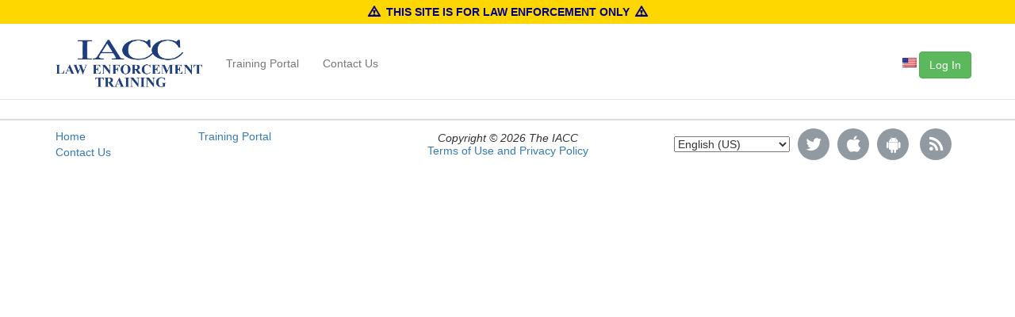

--- FILE ---
content_type: text/html; charset=UTF-8
request_url: https://www.iacctrainings.org/asset/brand-protection-guide-3/
body_size: 9460
content:
<!DOCTYPE html>
<html lang="en-US" class="no-js">
<head>
	<meta charset="UTF-8">
  <meta http-equiv="X-UA-Compatible" content="IE=edge">
	<meta name="viewport" content="width=device-width, initial-scale=1">
	<meta name="description" content="Brand Protection Guide" />

	<title>  Brand Protection Guide - IACC Law Enforcement Training</title>
	<link rel="profile" href="http://gmpg.org/xfn/11">
	
    <!-- HTML5 Shim and Respond.js IE8 support of HTML5 elements and media queries -->
    <!--[if lt IE 9]>
        <script src="https://oss.maxcdn.com/libs/html5shiv/3.7.0/html5shiv.js"></script>
        <script src="https://oss.maxcdn.com/libs/respond.js/1.4.2/respond.min.js"></script>
    <![endif]-->
	<meta name='robots' content='max-image-preview:large' />
	<style>img:is([sizes="auto" i], [sizes^="auto," i]) { contain-intrinsic-size: 3000px 1500px }</style>
	<link rel='dns-prefetch' href='//code.jquery.com' />
<link rel='dns-prefetch' href='//ajax.googleapis.com' />
		<!-- This site uses the Google Analytics by MonsterInsights plugin v9.11.1 - Using Analytics tracking - https://www.monsterinsights.com/ -->
							<script src="//www.googletagmanager.com/gtag/js?id=G-X8VBSWQSED"  data-cfasync="false" data-wpfc-render="false" type="text/javascript" async></script>
			<script data-cfasync="false" data-wpfc-render="false" type="text/javascript">
				var mi_version = '9.11.1';
				var mi_track_user = true;
				var mi_no_track_reason = '';
								var MonsterInsightsDefaultLocations = {"page_location":"https:\/\/www.iacctrainings.org\/asset\/brand-protection-guide-3\/"};
								if ( typeof MonsterInsightsPrivacyGuardFilter === 'function' ) {
					var MonsterInsightsLocations = (typeof MonsterInsightsExcludeQuery === 'object') ? MonsterInsightsPrivacyGuardFilter( MonsterInsightsExcludeQuery ) : MonsterInsightsPrivacyGuardFilter( MonsterInsightsDefaultLocations );
				} else {
					var MonsterInsightsLocations = (typeof MonsterInsightsExcludeQuery === 'object') ? MonsterInsightsExcludeQuery : MonsterInsightsDefaultLocations;
				}

								var disableStrs = [
										'ga-disable-G-X8VBSWQSED',
									];

				/* Function to detect opted out users */
				function __gtagTrackerIsOptedOut() {
					for (var index = 0; index < disableStrs.length; index++) {
						if (document.cookie.indexOf(disableStrs[index] + '=true') > -1) {
							return true;
						}
					}

					return false;
				}

				/* Disable tracking if the opt-out cookie exists. */
				if (__gtagTrackerIsOptedOut()) {
					for (var index = 0; index < disableStrs.length; index++) {
						window[disableStrs[index]] = true;
					}
				}

				/* Opt-out function */
				function __gtagTrackerOptout() {
					for (var index = 0; index < disableStrs.length; index++) {
						document.cookie = disableStrs[index] + '=true; expires=Thu, 31 Dec 2099 23:59:59 UTC; path=/';
						window[disableStrs[index]] = true;
					}
				}

				if ('undefined' === typeof gaOptout) {
					function gaOptout() {
						__gtagTrackerOptout();
					}
				}
								window.dataLayer = window.dataLayer || [];

				window.MonsterInsightsDualTracker = {
					helpers: {},
					trackers: {},
				};
				if (mi_track_user) {
					function __gtagDataLayer() {
						dataLayer.push(arguments);
					}

					function __gtagTracker(type, name, parameters) {
						if (!parameters) {
							parameters = {};
						}

						if (parameters.send_to) {
							__gtagDataLayer.apply(null, arguments);
							return;
						}

						if (type === 'event') {
														parameters.send_to = monsterinsights_frontend.v4_id;
							var hookName = name;
							if (typeof parameters['event_category'] !== 'undefined') {
								hookName = parameters['event_category'] + ':' + name;
							}

							if (typeof MonsterInsightsDualTracker.trackers[hookName] !== 'undefined') {
								MonsterInsightsDualTracker.trackers[hookName](parameters);
							} else {
								__gtagDataLayer('event', name, parameters);
							}
							
						} else {
							__gtagDataLayer.apply(null, arguments);
						}
					}

					__gtagTracker('js', new Date());
					__gtagTracker('set', {
						'developer_id.dZGIzZG': true,
											});
					if ( MonsterInsightsLocations.page_location ) {
						__gtagTracker('set', MonsterInsightsLocations);
					}
										__gtagTracker('config', 'G-X8VBSWQSED', {"allow_anchor":"true","forceSSL":"true"} );
										window.gtag = __gtagTracker;										(function () {
						/* https://developers.google.com/analytics/devguides/collection/analyticsjs/ */
						/* ga and __gaTracker compatibility shim. */
						var noopfn = function () {
							return null;
						};
						var newtracker = function () {
							return new Tracker();
						};
						var Tracker = function () {
							return null;
						};
						var p = Tracker.prototype;
						p.get = noopfn;
						p.set = noopfn;
						p.send = function () {
							var args = Array.prototype.slice.call(arguments);
							args.unshift('send');
							__gaTracker.apply(null, args);
						};
						var __gaTracker = function () {
							var len = arguments.length;
							if (len === 0) {
								return;
							}
							var f = arguments[len - 1];
							if (typeof f !== 'object' || f === null || typeof f.hitCallback !== 'function') {
								if ('send' === arguments[0]) {
									var hitConverted, hitObject = false, action;
									if ('event' === arguments[1]) {
										if ('undefined' !== typeof arguments[3]) {
											hitObject = {
												'eventAction': arguments[3],
												'eventCategory': arguments[2],
												'eventLabel': arguments[4],
												'value': arguments[5] ? arguments[5] : 1,
											}
										}
									}
									if ('pageview' === arguments[1]) {
										if ('undefined' !== typeof arguments[2]) {
											hitObject = {
												'eventAction': 'page_view',
												'page_path': arguments[2],
											}
										}
									}
									if (typeof arguments[2] === 'object') {
										hitObject = arguments[2];
									}
									if (typeof arguments[5] === 'object') {
										Object.assign(hitObject, arguments[5]);
									}
									if ('undefined' !== typeof arguments[1].hitType) {
										hitObject = arguments[1];
										if ('pageview' === hitObject.hitType) {
											hitObject.eventAction = 'page_view';
										}
									}
									if (hitObject) {
										action = 'timing' === arguments[1].hitType ? 'timing_complete' : hitObject.eventAction;
										hitConverted = mapArgs(hitObject);
										__gtagTracker('event', action, hitConverted);
									}
								}
								return;
							}

							function mapArgs(args) {
								var arg, hit = {};
								var gaMap = {
									'eventCategory': 'event_category',
									'eventAction': 'event_action',
									'eventLabel': 'event_label',
									'eventValue': 'event_value',
									'nonInteraction': 'non_interaction',
									'timingCategory': 'event_category',
									'timingVar': 'name',
									'timingValue': 'value',
									'timingLabel': 'event_label',
									'page': 'page_path',
									'location': 'page_location',
									'title': 'page_title',
									'referrer' : 'page_referrer',
								};
								for (arg in args) {
																		if (!(!args.hasOwnProperty(arg) || !gaMap.hasOwnProperty(arg))) {
										hit[gaMap[arg]] = args[arg];
									} else {
										hit[arg] = args[arg];
									}
								}
								return hit;
							}

							try {
								f.hitCallback();
							} catch (ex) {
							}
						};
						__gaTracker.create = newtracker;
						__gaTracker.getByName = newtracker;
						__gaTracker.getAll = function () {
							return [];
						};
						__gaTracker.remove = noopfn;
						__gaTracker.loaded = true;
						window['__gaTracker'] = __gaTracker;
					})();
									} else {
										console.log("");
					(function () {
						function __gtagTracker() {
							return null;
						}

						window['__gtagTracker'] = __gtagTracker;
						window['gtag'] = __gtagTracker;
					})();
									}
			</script>
							<!-- / Google Analytics by MonsterInsights -->
		<script type="text/javascript">
/* <![CDATA[ */
window._wpemojiSettings = {"baseUrl":"https:\/\/s.w.org\/images\/core\/emoji\/16.0.1\/72x72\/","ext":".png","svgUrl":"https:\/\/s.w.org\/images\/core\/emoji\/16.0.1\/svg\/","svgExt":".svg","source":{"concatemoji":"https:\/\/www.iacctrainings.org\/wp-includes\/js\/wp-emoji-release.min.js?ver=6.8.3"}};
/*! This file is auto-generated */
!function(s,n){var o,i,e;function c(e){try{var t={supportTests:e,timestamp:(new Date).valueOf()};sessionStorage.setItem(o,JSON.stringify(t))}catch(e){}}function p(e,t,n){e.clearRect(0,0,e.canvas.width,e.canvas.height),e.fillText(t,0,0);var t=new Uint32Array(e.getImageData(0,0,e.canvas.width,e.canvas.height).data),a=(e.clearRect(0,0,e.canvas.width,e.canvas.height),e.fillText(n,0,0),new Uint32Array(e.getImageData(0,0,e.canvas.width,e.canvas.height).data));return t.every(function(e,t){return e===a[t]})}function u(e,t){e.clearRect(0,0,e.canvas.width,e.canvas.height),e.fillText(t,0,0);for(var n=e.getImageData(16,16,1,1),a=0;a<n.data.length;a++)if(0!==n.data[a])return!1;return!0}function f(e,t,n,a){switch(t){case"flag":return n(e,"\ud83c\udff3\ufe0f\u200d\u26a7\ufe0f","\ud83c\udff3\ufe0f\u200b\u26a7\ufe0f")?!1:!n(e,"\ud83c\udde8\ud83c\uddf6","\ud83c\udde8\u200b\ud83c\uddf6")&&!n(e,"\ud83c\udff4\udb40\udc67\udb40\udc62\udb40\udc65\udb40\udc6e\udb40\udc67\udb40\udc7f","\ud83c\udff4\u200b\udb40\udc67\u200b\udb40\udc62\u200b\udb40\udc65\u200b\udb40\udc6e\u200b\udb40\udc67\u200b\udb40\udc7f");case"emoji":return!a(e,"\ud83e\udedf")}return!1}function g(e,t,n,a){var r="undefined"!=typeof WorkerGlobalScope&&self instanceof WorkerGlobalScope?new OffscreenCanvas(300,150):s.createElement("canvas"),o=r.getContext("2d",{willReadFrequently:!0}),i=(o.textBaseline="top",o.font="600 32px Arial",{});return e.forEach(function(e){i[e]=t(o,e,n,a)}),i}function t(e){var t=s.createElement("script");t.src=e,t.defer=!0,s.head.appendChild(t)}"undefined"!=typeof Promise&&(o="wpEmojiSettingsSupports",i=["flag","emoji"],n.supports={everything:!0,everythingExceptFlag:!0},e=new Promise(function(e){s.addEventListener("DOMContentLoaded",e,{once:!0})}),new Promise(function(t){var n=function(){try{var e=JSON.parse(sessionStorage.getItem(o));if("object"==typeof e&&"number"==typeof e.timestamp&&(new Date).valueOf()<e.timestamp+604800&&"object"==typeof e.supportTests)return e.supportTests}catch(e){}return null}();if(!n){if("undefined"!=typeof Worker&&"undefined"!=typeof OffscreenCanvas&&"undefined"!=typeof URL&&URL.createObjectURL&&"undefined"!=typeof Blob)try{var e="postMessage("+g.toString()+"("+[JSON.stringify(i),f.toString(),p.toString(),u.toString()].join(",")+"));",a=new Blob([e],{type:"text/javascript"}),r=new Worker(URL.createObjectURL(a),{name:"wpTestEmojiSupports"});return void(r.onmessage=function(e){c(n=e.data),r.terminate(),t(n)})}catch(e){}c(n=g(i,f,p,u))}t(n)}).then(function(e){for(var t in e)n.supports[t]=e[t],n.supports.everything=n.supports.everything&&n.supports[t],"flag"!==t&&(n.supports.everythingExceptFlag=n.supports.everythingExceptFlag&&n.supports[t]);n.supports.everythingExceptFlag=n.supports.everythingExceptFlag&&!n.supports.flag,n.DOMReady=!1,n.readyCallback=function(){n.DOMReady=!0}}).then(function(){return e}).then(function(){var e;n.supports.everything||(n.readyCallback(),(e=n.source||{}).concatemoji?t(e.concatemoji):e.wpemoji&&e.twemoji&&(t(e.twemoji),t(e.wpemoji)))}))}((window,document),window._wpemojiSettings);
/* ]]> */
</script>
<style id='wp-emoji-styles-inline-css' type='text/css'>

	img.wp-smiley, img.emoji {
		display: inline !important;
		border: none !important;
		box-shadow: none !important;
		height: 1em !important;
		width: 1em !important;
		margin: 0 0.07em !important;
		vertical-align: -0.1em !important;
		background: none !important;
		padding: 0 !important;
	}
</style>
<link rel='stylesheet' id='wp-block-library-css' href='https://www.iacctrainings.org/wp-includes/css/dist/block-library/style.min.css?ver=6.8.3' type='text/css' media='all' />
<style id='classic-theme-styles-inline-css' type='text/css'>
/*! This file is auto-generated */
.wp-block-button__link{color:#fff;background-color:#32373c;border-radius:9999px;box-shadow:none;text-decoration:none;padding:calc(.667em + 2px) calc(1.333em + 2px);font-size:1.125em}.wp-block-file__button{background:#32373c;color:#fff;text-decoration:none}
</style>
<style id='global-styles-inline-css' type='text/css'>
:root{--wp--preset--aspect-ratio--square: 1;--wp--preset--aspect-ratio--4-3: 4/3;--wp--preset--aspect-ratio--3-4: 3/4;--wp--preset--aspect-ratio--3-2: 3/2;--wp--preset--aspect-ratio--2-3: 2/3;--wp--preset--aspect-ratio--16-9: 16/9;--wp--preset--aspect-ratio--9-16: 9/16;--wp--preset--color--black: #000000;--wp--preset--color--cyan-bluish-gray: #abb8c3;--wp--preset--color--white: #ffffff;--wp--preset--color--pale-pink: #f78da7;--wp--preset--color--vivid-red: #cf2e2e;--wp--preset--color--luminous-vivid-orange: #ff6900;--wp--preset--color--luminous-vivid-amber: #fcb900;--wp--preset--color--light-green-cyan: #7bdcb5;--wp--preset--color--vivid-green-cyan: #00d084;--wp--preset--color--pale-cyan-blue: #8ed1fc;--wp--preset--color--vivid-cyan-blue: #0693e3;--wp--preset--color--vivid-purple: #9b51e0;--wp--preset--gradient--vivid-cyan-blue-to-vivid-purple: linear-gradient(135deg,rgba(6,147,227,1) 0%,rgb(155,81,224) 100%);--wp--preset--gradient--light-green-cyan-to-vivid-green-cyan: linear-gradient(135deg,rgb(122,220,180) 0%,rgb(0,208,130) 100%);--wp--preset--gradient--luminous-vivid-amber-to-luminous-vivid-orange: linear-gradient(135deg,rgba(252,185,0,1) 0%,rgba(255,105,0,1) 100%);--wp--preset--gradient--luminous-vivid-orange-to-vivid-red: linear-gradient(135deg,rgba(255,105,0,1) 0%,rgb(207,46,46) 100%);--wp--preset--gradient--very-light-gray-to-cyan-bluish-gray: linear-gradient(135deg,rgb(238,238,238) 0%,rgb(169,184,195) 100%);--wp--preset--gradient--cool-to-warm-spectrum: linear-gradient(135deg,rgb(74,234,220) 0%,rgb(151,120,209) 20%,rgb(207,42,186) 40%,rgb(238,44,130) 60%,rgb(251,105,98) 80%,rgb(254,248,76) 100%);--wp--preset--gradient--blush-light-purple: linear-gradient(135deg,rgb(255,206,236) 0%,rgb(152,150,240) 100%);--wp--preset--gradient--blush-bordeaux: linear-gradient(135deg,rgb(254,205,165) 0%,rgb(254,45,45) 50%,rgb(107,0,62) 100%);--wp--preset--gradient--luminous-dusk: linear-gradient(135deg,rgb(255,203,112) 0%,rgb(199,81,192) 50%,rgb(65,88,208) 100%);--wp--preset--gradient--pale-ocean: linear-gradient(135deg,rgb(255,245,203) 0%,rgb(182,227,212) 50%,rgb(51,167,181) 100%);--wp--preset--gradient--electric-grass: linear-gradient(135deg,rgb(202,248,128) 0%,rgb(113,206,126) 100%);--wp--preset--gradient--midnight: linear-gradient(135deg,rgb(2,3,129) 0%,rgb(40,116,252) 100%);--wp--preset--font-size--small: 13px;--wp--preset--font-size--medium: 20px;--wp--preset--font-size--large: 36px;--wp--preset--font-size--x-large: 42px;--wp--preset--spacing--20: 0.44rem;--wp--preset--spacing--30: 0.67rem;--wp--preset--spacing--40: 1rem;--wp--preset--spacing--50: 1.5rem;--wp--preset--spacing--60: 2.25rem;--wp--preset--spacing--70: 3.38rem;--wp--preset--spacing--80: 5.06rem;--wp--preset--shadow--natural: 6px 6px 9px rgba(0, 0, 0, 0.2);--wp--preset--shadow--deep: 12px 12px 50px rgba(0, 0, 0, 0.4);--wp--preset--shadow--sharp: 6px 6px 0px rgba(0, 0, 0, 0.2);--wp--preset--shadow--outlined: 6px 6px 0px -3px rgba(255, 255, 255, 1), 6px 6px rgba(0, 0, 0, 1);--wp--preset--shadow--crisp: 6px 6px 0px rgba(0, 0, 0, 1);}:where(.is-layout-flex){gap: 0.5em;}:where(.is-layout-grid){gap: 0.5em;}body .is-layout-flex{display: flex;}.is-layout-flex{flex-wrap: wrap;align-items: center;}.is-layout-flex > :is(*, div){margin: 0;}body .is-layout-grid{display: grid;}.is-layout-grid > :is(*, div){margin: 0;}:where(.wp-block-columns.is-layout-flex){gap: 2em;}:where(.wp-block-columns.is-layout-grid){gap: 2em;}:where(.wp-block-post-template.is-layout-flex){gap: 1.25em;}:where(.wp-block-post-template.is-layout-grid){gap: 1.25em;}.has-black-color{color: var(--wp--preset--color--black) !important;}.has-cyan-bluish-gray-color{color: var(--wp--preset--color--cyan-bluish-gray) !important;}.has-white-color{color: var(--wp--preset--color--white) !important;}.has-pale-pink-color{color: var(--wp--preset--color--pale-pink) !important;}.has-vivid-red-color{color: var(--wp--preset--color--vivid-red) !important;}.has-luminous-vivid-orange-color{color: var(--wp--preset--color--luminous-vivid-orange) !important;}.has-luminous-vivid-amber-color{color: var(--wp--preset--color--luminous-vivid-amber) !important;}.has-light-green-cyan-color{color: var(--wp--preset--color--light-green-cyan) !important;}.has-vivid-green-cyan-color{color: var(--wp--preset--color--vivid-green-cyan) !important;}.has-pale-cyan-blue-color{color: var(--wp--preset--color--pale-cyan-blue) !important;}.has-vivid-cyan-blue-color{color: var(--wp--preset--color--vivid-cyan-blue) !important;}.has-vivid-purple-color{color: var(--wp--preset--color--vivid-purple) !important;}.has-black-background-color{background-color: var(--wp--preset--color--black) !important;}.has-cyan-bluish-gray-background-color{background-color: var(--wp--preset--color--cyan-bluish-gray) !important;}.has-white-background-color{background-color: var(--wp--preset--color--white) !important;}.has-pale-pink-background-color{background-color: var(--wp--preset--color--pale-pink) !important;}.has-vivid-red-background-color{background-color: var(--wp--preset--color--vivid-red) !important;}.has-luminous-vivid-orange-background-color{background-color: var(--wp--preset--color--luminous-vivid-orange) !important;}.has-luminous-vivid-amber-background-color{background-color: var(--wp--preset--color--luminous-vivid-amber) !important;}.has-light-green-cyan-background-color{background-color: var(--wp--preset--color--light-green-cyan) !important;}.has-vivid-green-cyan-background-color{background-color: var(--wp--preset--color--vivid-green-cyan) !important;}.has-pale-cyan-blue-background-color{background-color: var(--wp--preset--color--pale-cyan-blue) !important;}.has-vivid-cyan-blue-background-color{background-color: var(--wp--preset--color--vivid-cyan-blue) !important;}.has-vivid-purple-background-color{background-color: var(--wp--preset--color--vivid-purple) !important;}.has-black-border-color{border-color: var(--wp--preset--color--black) !important;}.has-cyan-bluish-gray-border-color{border-color: var(--wp--preset--color--cyan-bluish-gray) !important;}.has-white-border-color{border-color: var(--wp--preset--color--white) !important;}.has-pale-pink-border-color{border-color: var(--wp--preset--color--pale-pink) !important;}.has-vivid-red-border-color{border-color: var(--wp--preset--color--vivid-red) !important;}.has-luminous-vivid-orange-border-color{border-color: var(--wp--preset--color--luminous-vivid-orange) !important;}.has-luminous-vivid-amber-border-color{border-color: var(--wp--preset--color--luminous-vivid-amber) !important;}.has-light-green-cyan-border-color{border-color: var(--wp--preset--color--light-green-cyan) !important;}.has-vivid-green-cyan-border-color{border-color: var(--wp--preset--color--vivid-green-cyan) !important;}.has-pale-cyan-blue-border-color{border-color: var(--wp--preset--color--pale-cyan-blue) !important;}.has-vivid-cyan-blue-border-color{border-color: var(--wp--preset--color--vivid-cyan-blue) !important;}.has-vivid-purple-border-color{border-color: var(--wp--preset--color--vivid-purple) !important;}.has-vivid-cyan-blue-to-vivid-purple-gradient-background{background: var(--wp--preset--gradient--vivid-cyan-blue-to-vivid-purple) !important;}.has-light-green-cyan-to-vivid-green-cyan-gradient-background{background: var(--wp--preset--gradient--light-green-cyan-to-vivid-green-cyan) !important;}.has-luminous-vivid-amber-to-luminous-vivid-orange-gradient-background{background: var(--wp--preset--gradient--luminous-vivid-amber-to-luminous-vivid-orange) !important;}.has-luminous-vivid-orange-to-vivid-red-gradient-background{background: var(--wp--preset--gradient--luminous-vivid-orange-to-vivid-red) !important;}.has-very-light-gray-to-cyan-bluish-gray-gradient-background{background: var(--wp--preset--gradient--very-light-gray-to-cyan-bluish-gray) !important;}.has-cool-to-warm-spectrum-gradient-background{background: var(--wp--preset--gradient--cool-to-warm-spectrum) !important;}.has-blush-light-purple-gradient-background{background: var(--wp--preset--gradient--blush-light-purple) !important;}.has-blush-bordeaux-gradient-background{background: var(--wp--preset--gradient--blush-bordeaux) !important;}.has-luminous-dusk-gradient-background{background: var(--wp--preset--gradient--luminous-dusk) !important;}.has-pale-ocean-gradient-background{background: var(--wp--preset--gradient--pale-ocean) !important;}.has-electric-grass-gradient-background{background: var(--wp--preset--gradient--electric-grass) !important;}.has-midnight-gradient-background{background: var(--wp--preset--gradient--midnight) !important;}.has-small-font-size{font-size: var(--wp--preset--font-size--small) !important;}.has-medium-font-size{font-size: var(--wp--preset--font-size--medium) !important;}.has-large-font-size{font-size: var(--wp--preset--font-size--large) !important;}.has-x-large-font-size{font-size: var(--wp--preset--font-size--x-large) !important;}
:where(.wp-block-post-template.is-layout-flex){gap: 1.25em;}:where(.wp-block-post-template.is-layout-grid){gap: 1.25em;}
:where(.wp-block-columns.is-layout-flex){gap: 2em;}:where(.wp-block-columns.is-layout-grid){gap: 2em;}
:root :where(.wp-block-pullquote){font-size: 1.5em;line-height: 1.6;}
</style>
<link rel='stylesheet' id='bts_foundation_plugin_css-css' href='https://www.iacctrainings.org/wp-content/plugins/bts-iaccfoundation/lib/iaccfoundation/css/bts-foundation-plugin.css?ver=6.8.3' type='text/css' media='all' />
<link rel='stylesheet' id='intl-tel-style-css' href='https://www.iacctrainings.org/wp-content/plugins/bts-iaccfoundation/lib/intl-tel-input/css/intlTelInput.min.css?ver=6.8.3' type='text/css' media='all' />
<link rel='stylesheet' id='contact-form-7-css' href='https://www.iacctrainings.org/wp-content/plugins/contact-form-7/includes/css/styles.css?ver=6.1.4' type='text/css' media='all' />
<link rel='stylesheet' id='wpm-main-css' href='//www.iacctrainings.org/wp-content/plugins/wp-multilang/assets/styles/main.min.css?ver=2.4.25' type='text/css' media='all' />
<link rel='stylesheet' id='bootstrap-css' href='https://www.iacctrainings.org/wp-content/themes/bts-iaccfoundation-theme/css/bootstrap.min.css?ver=6.8.3' type='text/css' media='all' />
<link rel='stylesheet' id='font-awesome-css' href='https://www.iacctrainings.org/wp-content/themes/bts-iaccfoundation-theme/css/font-awesome.min.css?ver=6.8.3' type='text/css' media='all' />
<link rel='stylesheet' id='fa-social-css' href='https://www.iacctrainings.org/wp-content/themes/bts-iaccfoundation-theme/css/social.css?ver=6.8.3' type='text/css' media='all' />
<link rel='stylesheet' id='jquery-ui-style-css' href='https://ajax.googleapis.com/ajax/libs/jqueryui/1.12.1/themes/base/jquery-ui.css' type='text/css' media='all' />
<script type="text/javascript" src="https://www.iacctrainings.org/wp-content/plugins/google-analytics-for-wordpress/assets/js/frontend-gtag.min.js?ver=9.11.1" id="monsterinsights-frontend-script-js" async="async" data-wp-strategy="async"></script>
<script data-cfasync="false" data-wpfc-render="false" type="text/javascript" id='monsterinsights-frontend-script-js-extra'>/* <![CDATA[ */
var monsterinsights_frontend = {"js_events_tracking":"true","download_extensions":"doc,pdf,ppt,zip,xls,docx,pptx,xlsx","inbound_paths":"[]","home_url":"https:\/\/www.iacctrainings.org","hash_tracking":"false","v4_id":"G-X8VBSWQSED"};/* ]]> */
</script>
<script type="text/javascript" src="https://www.iacctrainings.org/wp-content/plugins/bts-iaccfoundation/lib/intl-tel-input/js/intlTelInput.min.js?ver=6.8.3" id="intl-tel-js-js"></script>
<script type="text/javascript" src="https://www.iacctrainings.org/wp-content/plugins/bts-iaccfoundation/lib/intl-tel-input/js/utils.js?ver=6.8.3" id="intl-tel-js-utils-js"></script>
<script type="text/javascript" src="https://code.jquery.com/jquery-1.12.4.min.js" id="jquery-js"></script>
<script type="text/javascript" src="https://www.iacctrainings.org/wp-content/themes/bts-iaccfoundation-theme/js/jquery.easing.min.js?ver=6.8.3" id="jquery-easing-js"></script>
<script type="text/javascript" src="https://www.iacctrainings.org/wp-content/themes/bts-iaccfoundation-theme/js/scrolling-nav.js?ver=6.8.3" id="scrolling-nav-js"></script>
<script type="text/javascript" src="https://www.iacctrainings.org/wp-content/themes/bts-iaccfoundation-theme/js/bootstrap.min.js?ver=6.8.3" id="bootstrap-js"></script>
<script type="text/javascript" src="https://ajax.googleapis.com/ajax/libs/jqueryui/1.12.1/jquery-ui.min.js?ver=6.8.3" id="google-jquery-ui-js"></script>
<script type="text/javascript" src="https://www.iacctrainings.org/wp-content/themes/bts-iaccfoundation-theme/js/accordion.js?ver=6.8.3" id="bts-accordion-js-js"></script>
<link rel="https://api.w.org/" href="https://www.iacctrainings.org/wp-json/" /><link rel="EditURI" type="application/rsd+xml" title="RSD" href="https://www.iacctrainings.org/xmlrpc.php?rsd" />
<meta name="generator" content="WordPress 6.8.3" />
<link rel="canonical" href="https://www.iacctrainings.org/asset/brand-protection-guide-3/" />
<link rel='shortlink' href='https://www.iacctrainings.org/?p=8091' />
<link rel="alternate" title="oEmbed (JSON)" type="application/json+oembed" href="https://www.iacctrainings.org/wp-json/oembed/1.0/embed?url=https%3A%2F%2Fwww.iacctrainings.org%2Fasset%2Fbrand-protection-guide-3%2F" />
<link rel="alternate" title="oEmbed (XML)" type="text/xml+oembed" href="https://www.iacctrainings.org/wp-json/oembed/1.0/embed?url=https%3A%2F%2Fwww.iacctrainings.org%2Fasset%2Fbrand-protection-guide-3%2F&#038;format=xml" />
<link rel="alternate" hreflang="x-default" href="https://www.iacctrainings.org/asset/brand-protection-guide-3/"/>
<link rel="alternate" hreflang="en-us" href="https://www.iacctrainings.org/asset/brand-protection-guide-3/"/>
	<link rel="stylesheet" type="text/css" media="all" href="https://www.iacctrainings.org/wp-content/themes/bts-iaccfoundation-theme/style.css" />
	<link rel="stylesheet" type="text/css" media="all" href="https://www.iacctrainings.org/wp-content/themes/bts-iaccfoundation-theme/css/scrolling-nav.css" />

	<link rel="apple-touch-icon" sizes="180x180" href="https://www.iacctrainings.org/wp-content/themes/bts-iaccfoundation-theme/icons/apple-touch-icon.png?v=7kn7Rjgr9g">
	<link rel="icon" type="image/png" href="https://www.iacctrainings.org/wp-content/themes/bts-iaccfoundation-theme/icons/favicon-32x32.png?v=7kn7Rjgr9g" sizes="32x32">
	<link rel="icon" type="image/png" href="https://www.iacctrainings.org/wp-content/themes/bts-iaccfoundation-theme/icons/favicon-16x16.png?v=7kn7Rjgr9g" sizes="16x16">
	<link rel="manifest" href="https://www.iacctrainings.org/wp-content/themes/bts-iaccfoundation-theme/icons/manifest.json?v=7kn7Rjgr9g">
	<link rel="shortcut icon" href="https://www.iacctrainings.org/wp-content/themes/bts-iaccfoundation-theme/icons/favicon.ico?v=7kn7Rjgr9g">
	<link rel="mask-icon" href="https://www.iacctrainings.org/wp-content/themes/bts-iaccfoundation-theme/icons/safari-pinned-tab.svg?v=7kn7Rjgr9g" color="#36488d">
	<meta name="theme-color" content="#ffffff">

</head>

<body id="page-top" data-spy="scroll" data-target=".navbar-fixed-top">

					<div class="row text-center" style="position:fixed; z-index:9999; line-height:30px; height:30px; width:100%; padding:0; margin:0; background-color:#ffd700; color:#00008B; font-weight:bold;">
				<i class="glyphicon glyphicon-warning-sign"></i>&nbsp; THIS SITE IS FOR LAW ENFORCEMENT ONLY &nbsp;<i class="glyphicon glyphicon-warning-sign"></i>
			</div>
		
    <!-- Navigation -->
    <nav class="navbar navbar-default navbar-fixed-top" role="navigation">
				<div style="min-height: 35px;"></div>        <div class="container">
            <div class="navbar-header page-scroll">
                <button type="button" class="navbar-toggle" data-toggle="collapse" data-target=".navbar-ex1-collapse">
                    <span class="sr-only">Toggle navigation</span>
                    <span class="icon-bar"></span>
                    <span class="icon-bar"></span>
                    <span class="icon-bar"></span>
                </button>
                <a href="https://www.iacctrainings.org" class="navbar-brand page-scroll visible-xs visible-sm"><img src="https://www.iacctrainings.org/wp-content/themes/bts-iaccfoundation-theme/img/building_192px.png" class="visible-xs visible-sm" style="height:50px;" alt="badge"></a><span class="navbar-brand visible-xs visible-sm">IACC Trainings</span>
                <a href="https://www.iacctrainings.org" class="navbar-brand  hidden-xs hidden-sm"><img class="header-logo img-responsive" src="https://www.iacctrainings.org/wp-content/themes/bts-iaccfoundation-theme/img/IACC_Foundation_Name_100.png" style="max-height:60px"></a>
            </div>

            <div class="collapse navbar-collapse navbar-ex1-collapse">
                <ul class="nav navbar-nav">
                    <!-- Hidden li included to remove active class from about link when scrolled up past about section -->
                    <li class="hidden">
                        <a href="./#page-top"></a>
                    </li>

										<li><a href="https://www.iacctrainings.org/#training-portal">Training Portal</a></li><li><a href="https://www.iacctrainings.org/#contact-us">Contact Us</a></li>                </ul>
                	<ul class="nav navbar-nav navbar-right">
		<li style="padding-top:10px;">
			<a href="https://www.iacctrainings.org/login/" style="padding:0;"><button class="btn btn-md btn-success btn-block">Log In</button></a>
		</li>
	</ul>
	<span class="nav navbar-nav navbar-right header-lang-menu">
	<ul class="wpm-language-switcher wpm-switcher-dropdown">
	<li class="wpm-item-language-main wpm-item-language-en">
				<span>
											<img src="https://www.iacctrainings.org/wp-content/plugins/wp-multilang/flags/us.png" alt="English (US)">
														</span>
		<ul class="wpm-language-dropdown">
							<li class="wpm-item-language-it">
					<a href="https://www.iacctrainings.org/it/asset/brand-protection-guide-3/" data-lang="it">
													<img src="https://www.iacctrainings.org/wp-content/plugins/wp-multilang/flags/it.png" alt="Italiano">
																	</a>
				</li>
							<li class="wpm-item-language-es">
					<a href="https://www.iacctrainings.org/es/asset/brand-protection-guide-3/" data-lang="es">
													<img src="https://www.iacctrainings.org/wp-content/plugins/wp-multilang/flags/es.png" alt="Español">
																	</a>
				</li>
							<li class="wpm-item-language-pt">
					<a href="https://www.iacctrainings.org/pt/asset/brand-protection-guide-3/" data-lang="pt">
													<img src="https://www.iacctrainings.org/wp-content/plugins/wp-multilang/flags/pt-br.png" alt="Português do Brasil">
																	</a>
				</li>
					</ul>
	</li>
</ul>
</span>
            </div> <!-- /.navbar-collapse -->
        </div> <!-- /.container -->
    </nav>
	<div id="primary" class="content-area" style="padding-top:130px;">
		
		<div class="container" style="padding-top:20px;" >
			<header>
				<h1 class="page-title screen-reader-text">Brand Protection Guide</h1>
			</header>

																					</div>
	</div><!-- .content-area -->
		<footer>
		<div class="container" style="height:100%;">
			<div class="row" style="height:100%;"><!--
				--><div class="col-lg-4 col-sm-6 col-xs-12 vcenter">
					<ul class="footernav">
						<li><a class="page-scroll" href="/">Home</a></li><li><a href="/#training-portal">Training Portal</a></li><li><a href="/#contact-us">Contact Us</a></li>					</ul>
				</div><!--
				--><div class="col-lg-4 col-sm-6 col-xs-12 vcenter">
					
	<div style="width:100%;height:100%;line-height:100%;text-align:center;">
		<span style="display:inline-block;vertical-align:middle;line-height:normal;">
			<i>Copyright &copy; 2026 The IACC</i><br />
			<a href="https://www.iacctrainings.org/terms-of-use/">Terms of Use and Privacy Policy</a>
		</span>
	</div>
				</div><!--
				--><div class="col-lg-4 col-sm-12 vcenter">
						<div class="social pull-right-lg">
		<ul>
			<li><a href="https://twitter.com/iaccfoundation"><i class="fa fa-lg fa-twitter"></i></a></li><li><a href="https://itunes.apple.com/us/app/iacc-foundation/id1204876126"><i class="fa fa-lg fa-apple"></i></a></li><li><a href="https://play.google.com/store/apps/details?id=com.iaccfoundation"><i class="fa fa-lg fa-android"></i></a></li>	<!--
			<li><a href="#"><i class="fa fa-lg fa-google-plus"></i></a></li>
			<li><a href="#"><i class="fa fa-lg fa-github"></i></a></li>
			<li><a href="#"><i class="fa fa-lg fa-pinterest"></i></a></li>
			<li><a href="#"><i class="fa fa-lg fa-flickr"></i></a></li>
			<li><a href="#"><i class="fa fa-lg fa-instagram"></i></a></li>
			<li><a href="#"><i class="fa fa-lg fa-vimeo-square"></i></a></li>
			<li><a href="#"><i class="fa fa-lg fa-stack-overflow"></i></a></li>
			<li><a href="#"><i class="fa fa-lg fa-dropbox"></i></a></li>
			<li><a href="#"><i class="fa fa-lg fa-tumblr"></i></a></li>
			<li><a href="#"><i class="fa fa-lg fa-dribbble"></i></a></li>
			<li><a href="#"><i class="fa fa-lg fa-skype"></i></a></li>
			<li><a href="#"><i class="fa fa-lg fa-stack-exchange"></i></a></li>
			<li><a href="#"><i class="fa fa-lg fa-youtube"></i></a></li>
			<li><a href="#"><i class="fa fa-lg fa-xing"></i></a></li>
			<li><a href="#"><i class="fa fa-lg fa-foursquare"></i></a></li>
			<li><a href="#"><i class="fa fa-lg fa-youtube-play"></i></a></li>
-->
			<li><a href="https://www.iacctrainings.org/feed/"><i class="fa fa-lg fa-rss"></i></a></li>
		</ul>
	</div>
					<div style="height:60px;padding-top:20px;" class="pull-right-lg">
						<select class="wpm-language-switcher wpm-switcher-select" onchange="location = this.value;" title="Language Switcher">
			<option value="https://www.iacctrainings.org/asset/brand-protection-guide-3/" selected="selected">
			English (US)		</option>
			<option value="https://www.iacctrainings.org/it/asset/brand-protection-guide-3/">
			Italiano		</option>
			<option value="https://www.iacctrainings.org/es/asset/brand-protection-guide-3/">
			Español		</option>
			<option value="https://www.iacctrainings.org/pt/asset/brand-protection-guide-3/">
			Português do Brasil		</option>
	</select>
					</div>
					<a href="javascript:" id="return-to-top"><i class="glyphicon glyphicon-chevron-up"></i></a> <!-- Return to Top -->
<script>
	jQuery(document).ready(function(jQuery) {
		jQuery(window).scroll(function() {
			if (jQuery(this).scrollTop() >= 500) {        	// If page is scrolled more than 500px
				jQuery('#return-to-top').fadeIn(200);    	// Fade in the arrow
			} else {
				jQuery('#return-to-top').fadeOut(200);   	// Else fade out the arrow
			}
		});
		jQuery('#return-to-top').click(function() {      	// When arrow is clicked
			jQuery('body,html').animate({
				scrollTop : 0                       		// Scroll to top of body
			}, 500);
		});
	});
</script>
				</div>
			</div> <!-- /row -->
		</div> <!-- /container -->
	</footer>
	<script type="speculationrules">
{"prefetch":[{"source":"document","where":{"and":[{"href_matches":"\/*"},{"not":{"href_matches":["\/wp-*.php","\/wp-admin\/*","\/secure_upload\/*","\/wp-content\/*","\/wp-content\/plugins\/*","\/wp-content\/themes\/bts-iaccfoundation-theme\/*","\/*\\?(.+)"]}},{"not":{"selector_matches":"a[rel~=\"nofollow\"]"}},{"not":{"selector_matches":".no-prefetch, .no-prefetch a"}}]},"eagerness":"conservative"}]}
</script>
<script type="text/javascript" src="https://www.iacctrainings.org/wp-includes/js/dist/hooks.min.js?ver=4d63a3d491d11ffd8ac6" id="wp-hooks-js"></script>
<script type="text/javascript" src="https://www.iacctrainings.org/wp-includes/js/dist/i18n.min.js?ver=5e580eb46a90c2b997e6" id="wp-i18n-js"></script>
<script type="text/javascript" id="wp-i18n-js-after">
/* <![CDATA[ */
wp.i18n.setLocaleData( { 'text direction\u0004ltr': [ 'ltr' ] } );
/* ]]> */
</script>
<script type="text/javascript" src="https://www.iacctrainings.org/wp-content/plugins/contact-form-7/includes/swv/js/index.js?ver=6.1.4" id="swv-js"></script>
<script type="text/javascript" id="contact-form-7-js-before">
/* <![CDATA[ */
var wpcf7 = {
    "api": {
        "root": "https:\/\/www.iacctrainings.org\/wp-json\/",
        "namespace": "contact-form-7\/v1"
    },
    "cached": 1
};
/* ]]> */
</script>
<script type="text/javascript" src="https://www.iacctrainings.org/wp-content/plugins/contact-form-7/includes/js/index.js?ver=6.1.4" id="contact-form-7-js"></script>
<script type="text/javascript" id="wpm-switcher-block-script-js-extra">
/* <![CDATA[ */
var wpm_localize_data = {"wpm_block_switch_nonce":"03c841cd34","ajax_url":"https:\/\/www.iacctrainings.org\/wp-admin\/admin-ajax.php","current_url":"https:\/\/www.iacctrainings.org\/asset\/brand-protection-guide-3\/"};
/* ]]> */
</script>
<script type="text/javascript" src="https://www.iacctrainings.org/wp-content/plugins/wp-multilang/assets/blocks/language-switcher/js/switcher-block.min.js?ver=2.4.25" id="wpm-switcher-block-script-js"></script>
<script type="text/javascript" src="https://www.google.com/recaptcha/api.js?render=6Lf8J4EUAAAAAPD-xlw9rWbfwxCjukcRfOO4UcYt&amp;ver=3.0" id="google-recaptcha-js"></script>
<script type="text/javascript" src="https://www.iacctrainings.org/wp-includes/js/dist/vendor/wp-polyfill.min.js?ver=3.15.0" id="wp-polyfill-js"></script>
<script type="text/javascript" id="wpcf7-recaptcha-js-before">
/* <![CDATA[ */
var wpcf7_recaptcha = {
    "sitekey": "6Lf8J4EUAAAAAPD-xlw9rWbfwxCjukcRfOO4UcYt",
    "actions": {
        "homepage": "homepage",
        "contactform": "contactform"
    }
};
/* ]]> */
</script>
<script type="text/javascript" src="https://www.iacctrainings.org/wp-content/plugins/contact-form-7/modules/recaptcha/index.js?ver=6.1.4" id="wpcf7-recaptcha-js"></script>

</body>
</html>


--- FILE ---
content_type: text/html; charset=utf-8
request_url: https://www.google.com/recaptcha/api2/anchor?ar=1&k=6Lf8J4EUAAAAAPD-xlw9rWbfwxCjukcRfOO4UcYt&co=aHR0cHM6Ly93d3cuaWFjY3RyYWluaW5ncy5vcmc6NDQz&hl=en&v=PoyoqOPhxBO7pBk68S4YbpHZ&size=invisible&anchor-ms=20000&execute-ms=30000&cb=1c6anyn3mpb6
body_size: 48700
content:
<!DOCTYPE HTML><html dir="ltr" lang="en"><head><meta http-equiv="Content-Type" content="text/html; charset=UTF-8">
<meta http-equiv="X-UA-Compatible" content="IE=edge">
<title>reCAPTCHA</title>
<style type="text/css">
/* cyrillic-ext */
@font-face {
  font-family: 'Roboto';
  font-style: normal;
  font-weight: 400;
  font-stretch: 100%;
  src: url(//fonts.gstatic.com/s/roboto/v48/KFO7CnqEu92Fr1ME7kSn66aGLdTylUAMa3GUBHMdazTgWw.woff2) format('woff2');
  unicode-range: U+0460-052F, U+1C80-1C8A, U+20B4, U+2DE0-2DFF, U+A640-A69F, U+FE2E-FE2F;
}
/* cyrillic */
@font-face {
  font-family: 'Roboto';
  font-style: normal;
  font-weight: 400;
  font-stretch: 100%;
  src: url(//fonts.gstatic.com/s/roboto/v48/KFO7CnqEu92Fr1ME7kSn66aGLdTylUAMa3iUBHMdazTgWw.woff2) format('woff2');
  unicode-range: U+0301, U+0400-045F, U+0490-0491, U+04B0-04B1, U+2116;
}
/* greek-ext */
@font-face {
  font-family: 'Roboto';
  font-style: normal;
  font-weight: 400;
  font-stretch: 100%;
  src: url(//fonts.gstatic.com/s/roboto/v48/KFO7CnqEu92Fr1ME7kSn66aGLdTylUAMa3CUBHMdazTgWw.woff2) format('woff2');
  unicode-range: U+1F00-1FFF;
}
/* greek */
@font-face {
  font-family: 'Roboto';
  font-style: normal;
  font-weight: 400;
  font-stretch: 100%;
  src: url(//fonts.gstatic.com/s/roboto/v48/KFO7CnqEu92Fr1ME7kSn66aGLdTylUAMa3-UBHMdazTgWw.woff2) format('woff2');
  unicode-range: U+0370-0377, U+037A-037F, U+0384-038A, U+038C, U+038E-03A1, U+03A3-03FF;
}
/* math */
@font-face {
  font-family: 'Roboto';
  font-style: normal;
  font-weight: 400;
  font-stretch: 100%;
  src: url(//fonts.gstatic.com/s/roboto/v48/KFO7CnqEu92Fr1ME7kSn66aGLdTylUAMawCUBHMdazTgWw.woff2) format('woff2');
  unicode-range: U+0302-0303, U+0305, U+0307-0308, U+0310, U+0312, U+0315, U+031A, U+0326-0327, U+032C, U+032F-0330, U+0332-0333, U+0338, U+033A, U+0346, U+034D, U+0391-03A1, U+03A3-03A9, U+03B1-03C9, U+03D1, U+03D5-03D6, U+03F0-03F1, U+03F4-03F5, U+2016-2017, U+2034-2038, U+203C, U+2040, U+2043, U+2047, U+2050, U+2057, U+205F, U+2070-2071, U+2074-208E, U+2090-209C, U+20D0-20DC, U+20E1, U+20E5-20EF, U+2100-2112, U+2114-2115, U+2117-2121, U+2123-214F, U+2190, U+2192, U+2194-21AE, U+21B0-21E5, U+21F1-21F2, U+21F4-2211, U+2213-2214, U+2216-22FF, U+2308-230B, U+2310, U+2319, U+231C-2321, U+2336-237A, U+237C, U+2395, U+239B-23B7, U+23D0, U+23DC-23E1, U+2474-2475, U+25AF, U+25B3, U+25B7, U+25BD, U+25C1, U+25CA, U+25CC, U+25FB, U+266D-266F, U+27C0-27FF, U+2900-2AFF, U+2B0E-2B11, U+2B30-2B4C, U+2BFE, U+3030, U+FF5B, U+FF5D, U+1D400-1D7FF, U+1EE00-1EEFF;
}
/* symbols */
@font-face {
  font-family: 'Roboto';
  font-style: normal;
  font-weight: 400;
  font-stretch: 100%;
  src: url(//fonts.gstatic.com/s/roboto/v48/KFO7CnqEu92Fr1ME7kSn66aGLdTylUAMaxKUBHMdazTgWw.woff2) format('woff2');
  unicode-range: U+0001-000C, U+000E-001F, U+007F-009F, U+20DD-20E0, U+20E2-20E4, U+2150-218F, U+2190, U+2192, U+2194-2199, U+21AF, U+21E6-21F0, U+21F3, U+2218-2219, U+2299, U+22C4-22C6, U+2300-243F, U+2440-244A, U+2460-24FF, U+25A0-27BF, U+2800-28FF, U+2921-2922, U+2981, U+29BF, U+29EB, U+2B00-2BFF, U+4DC0-4DFF, U+FFF9-FFFB, U+10140-1018E, U+10190-1019C, U+101A0, U+101D0-101FD, U+102E0-102FB, U+10E60-10E7E, U+1D2C0-1D2D3, U+1D2E0-1D37F, U+1F000-1F0FF, U+1F100-1F1AD, U+1F1E6-1F1FF, U+1F30D-1F30F, U+1F315, U+1F31C, U+1F31E, U+1F320-1F32C, U+1F336, U+1F378, U+1F37D, U+1F382, U+1F393-1F39F, U+1F3A7-1F3A8, U+1F3AC-1F3AF, U+1F3C2, U+1F3C4-1F3C6, U+1F3CA-1F3CE, U+1F3D4-1F3E0, U+1F3ED, U+1F3F1-1F3F3, U+1F3F5-1F3F7, U+1F408, U+1F415, U+1F41F, U+1F426, U+1F43F, U+1F441-1F442, U+1F444, U+1F446-1F449, U+1F44C-1F44E, U+1F453, U+1F46A, U+1F47D, U+1F4A3, U+1F4B0, U+1F4B3, U+1F4B9, U+1F4BB, U+1F4BF, U+1F4C8-1F4CB, U+1F4D6, U+1F4DA, U+1F4DF, U+1F4E3-1F4E6, U+1F4EA-1F4ED, U+1F4F7, U+1F4F9-1F4FB, U+1F4FD-1F4FE, U+1F503, U+1F507-1F50B, U+1F50D, U+1F512-1F513, U+1F53E-1F54A, U+1F54F-1F5FA, U+1F610, U+1F650-1F67F, U+1F687, U+1F68D, U+1F691, U+1F694, U+1F698, U+1F6AD, U+1F6B2, U+1F6B9-1F6BA, U+1F6BC, U+1F6C6-1F6CF, U+1F6D3-1F6D7, U+1F6E0-1F6EA, U+1F6F0-1F6F3, U+1F6F7-1F6FC, U+1F700-1F7FF, U+1F800-1F80B, U+1F810-1F847, U+1F850-1F859, U+1F860-1F887, U+1F890-1F8AD, U+1F8B0-1F8BB, U+1F8C0-1F8C1, U+1F900-1F90B, U+1F93B, U+1F946, U+1F984, U+1F996, U+1F9E9, U+1FA00-1FA6F, U+1FA70-1FA7C, U+1FA80-1FA89, U+1FA8F-1FAC6, U+1FACE-1FADC, U+1FADF-1FAE9, U+1FAF0-1FAF8, U+1FB00-1FBFF;
}
/* vietnamese */
@font-face {
  font-family: 'Roboto';
  font-style: normal;
  font-weight: 400;
  font-stretch: 100%;
  src: url(//fonts.gstatic.com/s/roboto/v48/KFO7CnqEu92Fr1ME7kSn66aGLdTylUAMa3OUBHMdazTgWw.woff2) format('woff2');
  unicode-range: U+0102-0103, U+0110-0111, U+0128-0129, U+0168-0169, U+01A0-01A1, U+01AF-01B0, U+0300-0301, U+0303-0304, U+0308-0309, U+0323, U+0329, U+1EA0-1EF9, U+20AB;
}
/* latin-ext */
@font-face {
  font-family: 'Roboto';
  font-style: normal;
  font-weight: 400;
  font-stretch: 100%;
  src: url(//fonts.gstatic.com/s/roboto/v48/KFO7CnqEu92Fr1ME7kSn66aGLdTylUAMa3KUBHMdazTgWw.woff2) format('woff2');
  unicode-range: U+0100-02BA, U+02BD-02C5, U+02C7-02CC, U+02CE-02D7, U+02DD-02FF, U+0304, U+0308, U+0329, U+1D00-1DBF, U+1E00-1E9F, U+1EF2-1EFF, U+2020, U+20A0-20AB, U+20AD-20C0, U+2113, U+2C60-2C7F, U+A720-A7FF;
}
/* latin */
@font-face {
  font-family: 'Roboto';
  font-style: normal;
  font-weight: 400;
  font-stretch: 100%;
  src: url(//fonts.gstatic.com/s/roboto/v48/KFO7CnqEu92Fr1ME7kSn66aGLdTylUAMa3yUBHMdazQ.woff2) format('woff2');
  unicode-range: U+0000-00FF, U+0131, U+0152-0153, U+02BB-02BC, U+02C6, U+02DA, U+02DC, U+0304, U+0308, U+0329, U+2000-206F, U+20AC, U+2122, U+2191, U+2193, U+2212, U+2215, U+FEFF, U+FFFD;
}
/* cyrillic-ext */
@font-face {
  font-family: 'Roboto';
  font-style: normal;
  font-weight: 500;
  font-stretch: 100%;
  src: url(//fonts.gstatic.com/s/roboto/v48/KFO7CnqEu92Fr1ME7kSn66aGLdTylUAMa3GUBHMdazTgWw.woff2) format('woff2');
  unicode-range: U+0460-052F, U+1C80-1C8A, U+20B4, U+2DE0-2DFF, U+A640-A69F, U+FE2E-FE2F;
}
/* cyrillic */
@font-face {
  font-family: 'Roboto';
  font-style: normal;
  font-weight: 500;
  font-stretch: 100%;
  src: url(//fonts.gstatic.com/s/roboto/v48/KFO7CnqEu92Fr1ME7kSn66aGLdTylUAMa3iUBHMdazTgWw.woff2) format('woff2');
  unicode-range: U+0301, U+0400-045F, U+0490-0491, U+04B0-04B1, U+2116;
}
/* greek-ext */
@font-face {
  font-family: 'Roboto';
  font-style: normal;
  font-weight: 500;
  font-stretch: 100%;
  src: url(//fonts.gstatic.com/s/roboto/v48/KFO7CnqEu92Fr1ME7kSn66aGLdTylUAMa3CUBHMdazTgWw.woff2) format('woff2');
  unicode-range: U+1F00-1FFF;
}
/* greek */
@font-face {
  font-family: 'Roboto';
  font-style: normal;
  font-weight: 500;
  font-stretch: 100%;
  src: url(//fonts.gstatic.com/s/roboto/v48/KFO7CnqEu92Fr1ME7kSn66aGLdTylUAMa3-UBHMdazTgWw.woff2) format('woff2');
  unicode-range: U+0370-0377, U+037A-037F, U+0384-038A, U+038C, U+038E-03A1, U+03A3-03FF;
}
/* math */
@font-face {
  font-family: 'Roboto';
  font-style: normal;
  font-weight: 500;
  font-stretch: 100%;
  src: url(//fonts.gstatic.com/s/roboto/v48/KFO7CnqEu92Fr1ME7kSn66aGLdTylUAMawCUBHMdazTgWw.woff2) format('woff2');
  unicode-range: U+0302-0303, U+0305, U+0307-0308, U+0310, U+0312, U+0315, U+031A, U+0326-0327, U+032C, U+032F-0330, U+0332-0333, U+0338, U+033A, U+0346, U+034D, U+0391-03A1, U+03A3-03A9, U+03B1-03C9, U+03D1, U+03D5-03D6, U+03F0-03F1, U+03F4-03F5, U+2016-2017, U+2034-2038, U+203C, U+2040, U+2043, U+2047, U+2050, U+2057, U+205F, U+2070-2071, U+2074-208E, U+2090-209C, U+20D0-20DC, U+20E1, U+20E5-20EF, U+2100-2112, U+2114-2115, U+2117-2121, U+2123-214F, U+2190, U+2192, U+2194-21AE, U+21B0-21E5, U+21F1-21F2, U+21F4-2211, U+2213-2214, U+2216-22FF, U+2308-230B, U+2310, U+2319, U+231C-2321, U+2336-237A, U+237C, U+2395, U+239B-23B7, U+23D0, U+23DC-23E1, U+2474-2475, U+25AF, U+25B3, U+25B7, U+25BD, U+25C1, U+25CA, U+25CC, U+25FB, U+266D-266F, U+27C0-27FF, U+2900-2AFF, U+2B0E-2B11, U+2B30-2B4C, U+2BFE, U+3030, U+FF5B, U+FF5D, U+1D400-1D7FF, U+1EE00-1EEFF;
}
/* symbols */
@font-face {
  font-family: 'Roboto';
  font-style: normal;
  font-weight: 500;
  font-stretch: 100%;
  src: url(//fonts.gstatic.com/s/roboto/v48/KFO7CnqEu92Fr1ME7kSn66aGLdTylUAMaxKUBHMdazTgWw.woff2) format('woff2');
  unicode-range: U+0001-000C, U+000E-001F, U+007F-009F, U+20DD-20E0, U+20E2-20E4, U+2150-218F, U+2190, U+2192, U+2194-2199, U+21AF, U+21E6-21F0, U+21F3, U+2218-2219, U+2299, U+22C4-22C6, U+2300-243F, U+2440-244A, U+2460-24FF, U+25A0-27BF, U+2800-28FF, U+2921-2922, U+2981, U+29BF, U+29EB, U+2B00-2BFF, U+4DC0-4DFF, U+FFF9-FFFB, U+10140-1018E, U+10190-1019C, U+101A0, U+101D0-101FD, U+102E0-102FB, U+10E60-10E7E, U+1D2C0-1D2D3, U+1D2E0-1D37F, U+1F000-1F0FF, U+1F100-1F1AD, U+1F1E6-1F1FF, U+1F30D-1F30F, U+1F315, U+1F31C, U+1F31E, U+1F320-1F32C, U+1F336, U+1F378, U+1F37D, U+1F382, U+1F393-1F39F, U+1F3A7-1F3A8, U+1F3AC-1F3AF, U+1F3C2, U+1F3C4-1F3C6, U+1F3CA-1F3CE, U+1F3D4-1F3E0, U+1F3ED, U+1F3F1-1F3F3, U+1F3F5-1F3F7, U+1F408, U+1F415, U+1F41F, U+1F426, U+1F43F, U+1F441-1F442, U+1F444, U+1F446-1F449, U+1F44C-1F44E, U+1F453, U+1F46A, U+1F47D, U+1F4A3, U+1F4B0, U+1F4B3, U+1F4B9, U+1F4BB, U+1F4BF, U+1F4C8-1F4CB, U+1F4D6, U+1F4DA, U+1F4DF, U+1F4E3-1F4E6, U+1F4EA-1F4ED, U+1F4F7, U+1F4F9-1F4FB, U+1F4FD-1F4FE, U+1F503, U+1F507-1F50B, U+1F50D, U+1F512-1F513, U+1F53E-1F54A, U+1F54F-1F5FA, U+1F610, U+1F650-1F67F, U+1F687, U+1F68D, U+1F691, U+1F694, U+1F698, U+1F6AD, U+1F6B2, U+1F6B9-1F6BA, U+1F6BC, U+1F6C6-1F6CF, U+1F6D3-1F6D7, U+1F6E0-1F6EA, U+1F6F0-1F6F3, U+1F6F7-1F6FC, U+1F700-1F7FF, U+1F800-1F80B, U+1F810-1F847, U+1F850-1F859, U+1F860-1F887, U+1F890-1F8AD, U+1F8B0-1F8BB, U+1F8C0-1F8C1, U+1F900-1F90B, U+1F93B, U+1F946, U+1F984, U+1F996, U+1F9E9, U+1FA00-1FA6F, U+1FA70-1FA7C, U+1FA80-1FA89, U+1FA8F-1FAC6, U+1FACE-1FADC, U+1FADF-1FAE9, U+1FAF0-1FAF8, U+1FB00-1FBFF;
}
/* vietnamese */
@font-face {
  font-family: 'Roboto';
  font-style: normal;
  font-weight: 500;
  font-stretch: 100%;
  src: url(//fonts.gstatic.com/s/roboto/v48/KFO7CnqEu92Fr1ME7kSn66aGLdTylUAMa3OUBHMdazTgWw.woff2) format('woff2');
  unicode-range: U+0102-0103, U+0110-0111, U+0128-0129, U+0168-0169, U+01A0-01A1, U+01AF-01B0, U+0300-0301, U+0303-0304, U+0308-0309, U+0323, U+0329, U+1EA0-1EF9, U+20AB;
}
/* latin-ext */
@font-face {
  font-family: 'Roboto';
  font-style: normal;
  font-weight: 500;
  font-stretch: 100%;
  src: url(//fonts.gstatic.com/s/roboto/v48/KFO7CnqEu92Fr1ME7kSn66aGLdTylUAMa3KUBHMdazTgWw.woff2) format('woff2');
  unicode-range: U+0100-02BA, U+02BD-02C5, U+02C7-02CC, U+02CE-02D7, U+02DD-02FF, U+0304, U+0308, U+0329, U+1D00-1DBF, U+1E00-1E9F, U+1EF2-1EFF, U+2020, U+20A0-20AB, U+20AD-20C0, U+2113, U+2C60-2C7F, U+A720-A7FF;
}
/* latin */
@font-face {
  font-family: 'Roboto';
  font-style: normal;
  font-weight: 500;
  font-stretch: 100%;
  src: url(//fonts.gstatic.com/s/roboto/v48/KFO7CnqEu92Fr1ME7kSn66aGLdTylUAMa3yUBHMdazQ.woff2) format('woff2');
  unicode-range: U+0000-00FF, U+0131, U+0152-0153, U+02BB-02BC, U+02C6, U+02DA, U+02DC, U+0304, U+0308, U+0329, U+2000-206F, U+20AC, U+2122, U+2191, U+2193, U+2212, U+2215, U+FEFF, U+FFFD;
}
/* cyrillic-ext */
@font-face {
  font-family: 'Roboto';
  font-style: normal;
  font-weight: 900;
  font-stretch: 100%;
  src: url(//fonts.gstatic.com/s/roboto/v48/KFO7CnqEu92Fr1ME7kSn66aGLdTylUAMa3GUBHMdazTgWw.woff2) format('woff2');
  unicode-range: U+0460-052F, U+1C80-1C8A, U+20B4, U+2DE0-2DFF, U+A640-A69F, U+FE2E-FE2F;
}
/* cyrillic */
@font-face {
  font-family: 'Roboto';
  font-style: normal;
  font-weight: 900;
  font-stretch: 100%;
  src: url(//fonts.gstatic.com/s/roboto/v48/KFO7CnqEu92Fr1ME7kSn66aGLdTylUAMa3iUBHMdazTgWw.woff2) format('woff2');
  unicode-range: U+0301, U+0400-045F, U+0490-0491, U+04B0-04B1, U+2116;
}
/* greek-ext */
@font-face {
  font-family: 'Roboto';
  font-style: normal;
  font-weight: 900;
  font-stretch: 100%;
  src: url(//fonts.gstatic.com/s/roboto/v48/KFO7CnqEu92Fr1ME7kSn66aGLdTylUAMa3CUBHMdazTgWw.woff2) format('woff2');
  unicode-range: U+1F00-1FFF;
}
/* greek */
@font-face {
  font-family: 'Roboto';
  font-style: normal;
  font-weight: 900;
  font-stretch: 100%;
  src: url(//fonts.gstatic.com/s/roboto/v48/KFO7CnqEu92Fr1ME7kSn66aGLdTylUAMa3-UBHMdazTgWw.woff2) format('woff2');
  unicode-range: U+0370-0377, U+037A-037F, U+0384-038A, U+038C, U+038E-03A1, U+03A3-03FF;
}
/* math */
@font-face {
  font-family: 'Roboto';
  font-style: normal;
  font-weight: 900;
  font-stretch: 100%;
  src: url(//fonts.gstatic.com/s/roboto/v48/KFO7CnqEu92Fr1ME7kSn66aGLdTylUAMawCUBHMdazTgWw.woff2) format('woff2');
  unicode-range: U+0302-0303, U+0305, U+0307-0308, U+0310, U+0312, U+0315, U+031A, U+0326-0327, U+032C, U+032F-0330, U+0332-0333, U+0338, U+033A, U+0346, U+034D, U+0391-03A1, U+03A3-03A9, U+03B1-03C9, U+03D1, U+03D5-03D6, U+03F0-03F1, U+03F4-03F5, U+2016-2017, U+2034-2038, U+203C, U+2040, U+2043, U+2047, U+2050, U+2057, U+205F, U+2070-2071, U+2074-208E, U+2090-209C, U+20D0-20DC, U+20E1, U+20E5-20EF, U+2100-2112, U+2114-2115, U+2117-2121, U+2123-214F, U+2190, U+2192, U+2194-21AE, U+21B0-21E5, U+21F1-21F2, U+21F4-2211, U+2213-2214, U+2216-22FF, U+2308-230B, U+2310, U+2319, U+231C-2321, U+2336-237A, U+237C, U+2395, U+239B-23B7, U+23D0, U+23DC-23E1, U+2474-2475, U+25AF, U+25B3, U+25B7, U+25BD, U+25C1, U+25CA, U+25CC, U+25FB, U+266D-266F, U+27C0-27FF, U+2900-2AFF, U+2B0E-2B11, U+2B30-2B4C, U+2BFE, U+3030, U+FF5B, U+FF5D, U+1D400-1D7FF, U+1EE00-1EEFF;
}
/* symbols */
@font-face {
  font-family: 'Roboto';
  font-style: normal;
  font-weight: 900;
  font-stretch: 100%;
  src: url(//fonts.gstatic.com/s/roboto/v48/KFO7CnqEu92Fr1ME7kSn66aGLdTylUAMaxKUBHMdazTgWw.woff2) format('woff2');
  unicode-range: U+0001-000C, U+000E-001F, U+007F-009F, U+20DD-20E0, U+20E2-20E4, U+2150-218F, U+2190, U+2192, U+2194-2199, U+21AF, U+21E6-21F0, U+21F3, U+2218-2219, U+2299, U+22C4-22C6, U+2300-243F, U+2440-244A, U+2460-24FF, U+25A0-27BF, U+2800-28FF, U+2921-2922, U+2981, U+29BF, U+29EB, U+2B00-2BFF, U+4DC0-4DFF, U+FFF9-FFFB, U+10140-1018E, U+10190-1019C, U+101A0, U+101D0-101FD, U+102E0-102FB, U+10E60-10E7E, U+1D2C0-1D2D3, U+1D2E0-1D37F, U+1F000-1F0FF, U+1F100-1F1AD, U+1F1E6-1F1FF, U+1F30D-1F30F, U+1F315, U+1F31C, U+1F31E, U+1F320-1F32C, U+1F336, U+1F378, U+1F37D, U+1F382, U+1F393-1F39F, U+1F3A7-1F3A8, U+1F3AC-1F3AF, U+1F3C2, U+1F3C4-1F3C6, U+1F3CA-1F3CE, U+1F3D4-1F3E0, U+1F3ED, U+1F3F1-1F3F3, U+1F3F5-1F3F7, U+1F408, U+1F415, U+1F41F, U+1F426, U+1F43F, U+1F441-1F442, U+1F444, U+1F446-1F449, U+1F44C-1F44E, U+1F453, U+1F46A, U+1F47D, U+1F4A3, U+1F4B0, U+1F4B3, U+1F4B9, U+1F4BB, U+1F4BF, U+1F4C8-1F4CB, U+1F4D6, U+1F4DA, U+1F4DF, U+1F4E3-1F4E6, U+1F4EA-1F4ED, U+1F4F7, U+1F4F9-1F4FB, U+1F4FD-1F4FE, U+1F503, U+1F507-1F50B, U+1F50D, U+1F512-1F513, U+1F53E-1F54A, U+1F54F-1F5FA, U+1F610, U+1F650-1F67F, U+1F687, U+1F68D, U+1F691, U+1F694, U+1F698, U+1F6AD, U+1F6B2, U+1F6B9-1F6BA, U+1F6BC, U+1F6C6-1F6CF, U+1F6D3-1F6D7, U+1F6E0-1F6EA, U+1F6F0-1F6F3, U+1F6F7-1F6FC, U+1F700-1F7FF, U+1F800-1F80B, U+1F810-1F847, U+1F850-1F859, U+1F860-1F887, U+1F890-1F8AD, U+1F8B0-1F8BB, U+1F8C0-1F8C1, U+1F900-1F90B, U+1F93B, U+1F946, U+1F984, U+1F996, U+1F9E9, U+1FA00-1FA6F, U+1FA70-1FA7C, U+1FA80-1FA89, U+1FA8F-1FAC6, U+1FACE-1FADC, U+1FADF-1FAE9, U+1FAF0-1FAF8, U+1FB00-1FBFF;
}
/* vietnamese */
@font-face {
  font-family: 'Roboto';
  font-style: normal;
  font-weight: 900;
  font-stretch: 100%;
  src: url(//fonts.gstatic.com/s/roboto/v48/KFO7CnqEu92Fr1ME7kSn66aGLdTylUAMa3OUBHMdazTgWw.woff2) format('woff2');
  unicode-range: U+0102-0103, U+0110-0111, U+0128-0129, U+0168-0169, U+01A0-01A1, U+01AF-01B0, U+0300-0301, U+0303-0304, U+0308-0309, U+0323, U+0329, U+1EA0-1EF9, U+20AB;
}
/* latin-ext */
@font-face {
  font-family: 'Roboto';
  font-style: normal;
  font-weight: 900;
  font-stretch: 100%;
  src: url(//fonts.gstatic.com/s/roboto/v48/KFO7CnqEu92Fr1ME7kSn66aGLdTylUAMa3KUBHMdazTgWw.woff2) format('woff2');
  unicode-range: U+0100-02BA, U+02BD-02C5, U+02C7-02CC, U+02CE-02D7, U+02DD-02FF, U+0304, U+0308, U+0329, U+1D00-1DBF, U+1E00-1E9F, U+1EF2-1EFF, U+2020, U+20A0-20AB, U+20AD-20C0, U+2113, U+2C60-2C7F, U+A720-A7FF;
}
/* latin */
@font-face {
  font-family: 'Roboto';
  font-style: normal;
  font-weight: 900;
  font-stretch: 100%;
  src: url(//fonts.gstatic.com/s/roboto/v48/KFO7CnqEu92Fr1ME7kSn66aGLdTylUAMa3yUBHMdazQ.woff2) format('woff2');
  unicode-range: U+0000-00FF, U+0131, U+0152-0153, U+02BB-02BC, U+02C6, U+02DA, U+02DC, U+0304, U+0308, U+0329, U+2000-206F, U+20AC, U+2122, U+2191, U+2193, U+2212, U+2215, U+FEFF, U+FFFD;
}

</style>
<link rel="stylesheet" type="text/css" href="https://www.gstatic.com/recaptcha/releases/PoyoqOPhxBO7pBk68S4YbpHZ/styles__ltr.css">
<script nonce="rt8EqAP3VrhM4ywe8jEFhQ" type="text/javascript">window['__recaptcha_api'] = 'https://www.google.com/recaptcha/api2/';</script>
<script type="text/javascript" src="https://www.gstatic.com/recaptcha/releases/PoyoqOPhxBO7pBk68S4YbpHZ/recaptcha__en.js" nonce="rt8EqAP3VrhM4ywe8jEFhQ">
      
    </script></head>
<body><div id="rc-anchor-alert" class="rc-anchor-alert"></div>
<input type="hidden" id="recaptcha-token" value="[base64]">
<script type="text/javascript" nonce="rt8EqAP3VrhM4ywe8jEFhQ">
      recaptcha.anchor.Main.init("[\x22ainput\x22,[\x22bgdata\x22,\x22\x22,\[base64]/[base64]/[base64]/[base64]/cjw8ejpyPj4+eil9Y2F0Y2gobCl7dGhyb3cgbDt9fSxIPWZ1bmN0aW9uKHcsdCx6KXtpZih3PT0xOTR8fHc9PTIwOCl0LnZbd10/dC52W3ddLmNvbmNhdCh6KTp0LnZbd109b2Yoeix0KTtlbHNle2lmKHQuYkImJnchPTMxNylyZXR1cm47dz09NjZ8fHc9PTEyMnx8dz09NDcwfHx3PT00NHx8dz09NDE2fHx3PT0zOTd8fHc9PTQyMXx8dz09Njh8fHc9PTcwfHx3PT0xODQ/[base64]/[base64]/[base64]/bmV3IGRbVl0oSlswXSk6cD09Mj9uZXcgZFtWXShKWzBdLEpbMV0pOnA9PTM/bmV3IGRbVl0oSlswXSxKWzFdLEpbMl0pOnA9PTQ/[base64]/[base64]/[base64]/[base64]\x22,\[base64]\\u003d\\u003d\x22,\[base64]/DrUzDkGzDsDDCl3c6I2F/ccOgwofDoARCesOcw7Bxwr7DrsO/[base64]/LsKhBsKtwp0twpYBW8KPw5kAwojCskQiZ0cEwrHCjFjDp8KkMVzCusKgwpkdwonCpw3DkwAxw6kjGsKbwoMbwo02C3/CjsKhw7gpwqbDvC3ChGp8O3XDtsOoFS4ywokowpVqYQDDug3DqsKyw6A8w7nDomgjw6UbwrhdNkHCkcKawpAKwr0IwoR3w6tRw5xtwo8EYjgrwp/CqQ/Dp8KdwpbDmUk+E8Kjw77Dm8KkAkQIHQ7CosKDaibDv8OrYsOLwpbCuRFbFcKlwrYEEMO4w5dkdcKTB8KrTXN9wo3DtcOmwqXCukMxwqplwoXCjTXDg8KQe1Vgw49Pw61FES/[base64]/WCwvw7YUbMK9wqbCs8O2wqlEZ8OZEGAMwqfCgwVWeMOkwpXDmmEQeQZUw53DvsOyA8OHw5HCkStVFcKCdAnDjg3Cplgbw58cJ8OAasOAw4/ChhXDq3s/NsOTwoBpXsOPwrbDscOIwqw8JU8mwqbClcOlcyVnThHCoTQwQ8OYe8KICHVrw4jDhR/Dt8O7e8OAW8K5AMOEecOWC8OCwrN7wrlJDkfDhi4YNWzCnQ7CvgkkwrccJAJJfxgqOznCgMKWTcORD8ODw7TDtQrCjR3DmMOcwq/DvHRkw6DCp8OHw60GKcKKRsOJwo3CkgrDtTbDlDkjZcKrc07CthNsMsKKw5s3w5hhT8KaTikgw7/CuSBpSl8EwobDrsOEAD3CksKMwp/Dr8OpwpAuLwc+wqLDucKewoJuA8Ktwr3Di8K0ccO4w5DCp8Krw7DCqlMLbcK3wphmwqVYMMKVw5rCkcK2az/CgMO0Uz7CsMKbAy/CnMKTwqrCrSjDlxvCs8OpwrVFw7nDgMOzKXvDoS/CvGPDpcO3wqvCjh/DlkpVw4V+G8KjA8Oaw77CpgvDvhPCvjPDnAAsI2Enw6oAwoXCiFoSQMO4csOfw4NpIAUAwq5GfSPDuXLDsMKMw5/CksOOwoAyw5Jsw5gLLcOiwrAZw7PDqsKfw6pYw4bCmcKJBcObU8O6XcOsEhZ4w687w70kDcODwr19fivCn8OmDcKUYlXCp8Ocw4vClRPDt8OqwqBMwqU7woQNw4PCvSgiEcKmdBlFAMKkw4xNLAMjwrvCohLClRFXw6bCi0HDqA/Ci2t5wqEIwqLDrTpmCnDCjU/[base64]/CmsORZgc1w5V2w75cw4RoSMKbR8OVHRvCscOtGcK4TwwwfMOTwoQcw654bMOASXQTwpvCuVEALMKbF3/DomfDscKFw5rCs3dvc8KzJ8KPHj/DmcO8Ow7Cr8Olek7Ct8K/bEvDqMKuCSvCrQvDmSvDtjPDgCrDtRkcw6fCusK+cMKRw7YXwolnw4jCjMOTSiZtH3BqwqfDmcOdw7QkwozCkVrCsicqOnzCjMK+ZD7DusOOI2jCrsODSQ/Dni3DvMOLCCDCnBjDqcK/wpxzcsOSHQtkw7cSworCg8K0w7xzCx0Ww4bDrsKYO8OUwpTDlcOWw6Z4wrNKFzFvGSvDp8KPXmDDrsO9wobCv2rCuU/CqMKHC8K6w6V+wobCgnB0Hwc+w7HCr1bDgcKqw77DkUcAwq9Lw4VBMcOcw5PDv8KBOsKXw4wjw5B0w5xSQUkqQS/Csm/CgmrCrcKqQ8KKWAAiw4pFDsOBYA9Xw4DDosKJRm3Cr8KOGG1OZcKSTsOeakHDtHsJw4hwNF/DiR0GCGvCvMK9DcOTw57DhhEvwoYKw7FLwpfDnxE9woHDmMOrw7ZTwrrDjcKnwqwMbMO8w5vDoRkRP8KZIsOIXBgvw5oBZQXChMKQWsK9w4UQQ8KTU1/DtW7DscOlw5LDhMKBw6R9PsKzDMKjwpLCsMOBw6tOw5HCuzTCo8Kvw7w1cgcQDBwNw5TCmMOYR8KdacKvC2/CmzrCrcKYwrsQwq0DE8OYUBUlw43DkcKyZFh7agXCpcK0Ej3Dt29JJ8OcDcKNOysVwpzDgcOtwpzDiBwyUsOfw5/CoMKfwrwXw5pvwrxTwqPDq8KTQsO+YcKyw6RJwpoiCMKyKHAlw6DCtD4twqTCqDFCwq7Di03ClkgSw7LCncODwqh/AgXDsMOmwq9QN8O0V8KIw4wWasKAIRU4eivCvMKYfMOQJcKpOyZxasOLPcKxaUw8Ei7Dm8Orw4U8ecOGXHU3EnZVw7nClsOpEE/ChTLCsQHCgCfCsMKFwog1McO1w4bCkhLCv8O8ShfDh1RHSix8FcKvLsKmByHCoRUFw744D3fDlcOqw5rDlcOBew8dw5HDvm9WUQfClsK8wpjChcOvw6zDrcOSw7fDv8OrwrtRMDPCmcKraH06GMK/w6tbw4nChMOOw5bDuRXCl8KEwqHDoMKJwpc5OcOeE0HCjMKZWsKdHsOQw7bDjklTw5QOw4AzTsODISnDo8Ktw6XCsHPDrcOpwqrCvcOREhgjw4/DocKMwrLDiHIHw6FddMKrw40tIsO3wo9/wqdfdH5AIX/DniN7Y1RXw5NrwrHDp8KLwqbDlhZEwo5OwrsxI1ErwqzDkcO3WcOyTMKxdcKLb28YwpMmw57DhV/[base64]/[base64]/wp7DscKuw4HChzjCp8OKw5BBwpfDnXDCjcKeKTsPw7DDohTDucKEVcKJV8OrBDTCnwBhMsK2RMOoIDbChcObw4NGOXnCtGZyRsKDw7/Dt8OEQsOmEcK/O8KOw4PDvBLDtirCoMKeKcK8w5FdwoHDmk1uWUTCvBPCrlMIZ0pjwpjDnFvCh8OkIxfCv8KhMcKhb8O/X1vCi8O5wqLDmcKMUCXDkVLCr01Pw63DvsKowofCvMOlw7xPQAfDosKRwpFrO8Omw7LDl0nDjsOAwoLCi2pWTMOKwqFgCcKqwqjClWVRPFXDoBgUw5/ChsK1w6MCWW3Ciw5/w4nCjVgvHWrDpUxCS8OLwodrEMOYbDF8w5TCqcO3w4vDjcO9w4nDqF/DmcORwprCuWDDtMOTw4nCrsK1wrJYOx/DpMKvw7nDl8OtPwt+LWDDi8Olw7ZDdcOSU8OVw5pmXcKrw75YwrjCpsKjwo/DvMKcwojCmkzDjCDCmgTDgsOiVcKqYMOqR8OewpbDmsOSC3rCsWBQwrM8w44tw7fCnMOGwop0wr/CjHY0c0l9wr0xwpDDli7CkHpVw6HCkAQrK3LClFcFwrXCqxLDs8OvBU9BH8K/w4HCkMKgw5orH8KCw7TCuzPComHDgmIkwrxDY0YCw65EwrYbw7YGOMKVYRPDo8Oeag/DoUvCkCbDosO+YCUqw6XCtMOyTn7DtcKaRsKfwpotdcKdw41oRVtlSSc6wqPCgcONRsKhw5bDs8O9QsOGw6hpHMO0FgjCjTzDrE3CoMK1wo3Cmigswo5hPcKZNsOgOMKzBsOvcR7DrcO6w5kyDzrDjQc/w5bClg0gw65daSRWw7gBwoZkw5LDmsOfe8KQT21Uw7RhBsO5wpvClsO8NVvCtHtNw448w4/DncOOEHTDrMO9UkLDoMKEwpfCgsOHw57Cn8KtXMKXKHTDt8K5FcK4wqgaQgPCk8OMwpclXsKZwqPDmjAlb8OMXsK0wpPCgsKbEyHChsOwPsK5w67CgBLDgUHDusOeOCgjwo7DlcO/Zh8Vw6Evwo0gD8OiwoJWNMKrw4bDtGjCgUoGQsKcw4fDvXxSw4PCkHw4wpYVwrM5w6R5dXnDsznDgk/DscOROMO/FcKNwpzCnsKjwqEcwrHDg8KALcOWw4Blw7lTYjYWOQk5wp/Dn8KnPxjDosKCUMOzEMK4FCzCssOrwrDDgVYeTTDDtsKKV8O4wp0GYW3Djm46w4LDoRDCvSLDgcKQRcOmdHDDowDCuBXDs8Ohw4bDscOJwpnDjzQ3wojDjsKIIMOew5dQXsK5esKMw4MaKMK/woxIXcOfw5/CvSs6DzjCs8OMRWhIw618woHCtMKjJMOKwqNzw4/DjMOHAWpaAcKdOcK7wo3Cs0DDu8KBw67CssKsZ8OUwprCh8KEUAHCvcOkAMODwpVfOB0bK8O8w5N5P8O/wo7CuCbDisKQXyrDsXLDrsKyCMKew7vDrsKOw7MGw60nw5Msw5FUwrjCmExyw6rCmcODMHYMw4AXw5k/wpNtw4MYIMO6wrnCoy9/GcKQfsOKw4/[base64]/HiVsGsOLw4rDscOYHMOLSsO4U8O2QnNbUzQyBcKVwod1RzrDicO8wr7CnlE5w7PCoHUSLsKuaSzDjcKCw63DtcO7SytmCsKqVWjDqgU1w4bDgsKoCcO6wo/Csl7Clk/DuVPCg1rCrcKiw73Dv8KDw78swqfDumfDosKQGytJw5MAwo3DvMOJw6fCpcOWwotCwonDsMO8GRfCsDzCnU98AsO7W8OjHW5aMw/Ds31mw6Z3wobDtVdIwq1pw5BoLk7DssKjwqvDk8OOQcOMPcOTbHHDjVDChmXCi8KjDUrCvcK2HzcHwrHCm0jCpMKzwpHDoD/[base64]/[base64]/DucKUEHNrT8OawpLCvsOqUj/DuXbCosOLXnnCtcOjDsOnwrnDi1DDmMOww7LCnzdkw5grw7/Cj8Kiwp3CmnERXG/Dj1TDj8KsJMKWFBtefig8b8KUwqtxwr/[base64]/DlwPDh8O2HQU5J8Krwo7CuSceIwnDi0zDrB9Vwr/DtsK0SDTDhDweDcKtwqDDnAvDv8O+wpcHwoN9M0gEYX8Uw7rCpsKTwpRjHmLDhzHDksO0w7DDsyPDuMOqCT/DkMKREcKGUsKpwo7CjCbCmcKrw63CnwfDqcORw6rCssO7wrBQw5MDfcOwbAXCscKVwpLCrUjCusOhw4vDvjsCEsOKw57DvQPCoVXCsMKSIBTDlwrCtcO/eF/CoAYuQcKQwqbDryoXLz3Ch8KNwqA2bVYxwrfDihfDl1pqAl03w7/[base64]/VnPClsKfG13DiSzDhsOPw7ovw5nDosOkwqpeaMKEw6QlwqnCuGTCscOiwooXYcOKYgPCmcOQRBpDwqhFQTLDg8KVw67DicOJwqkBRMK9PCd0w5YPwrJhw5/DjH4ONMO+w5TDscOuw6fCh8K1wr7DqgcZwp/CscOGw7heLMKhwoVTw7rDgFrCm8K0wqvCullpwqxhwoHCuFPCr8KiwqU5Y8OswqPCpcO4eS/DlAZFwqfDp2lRX8Kdwo8UHVnDk8KiWHnCr8OFV8KZD8OXEsKqP3/[base64]/Ch8KEw6pOWU/Duk1Qw4IIwpnDlMKhbGAWwrfCvUsJWyQsw6/CncOfMsOcwpXDpcOuwpvCrMK7w78XwrVLHRhmD8OewqLDoBEzw4zCscKARsKXw5/DnMKFwozDscOTwovDqMKzwoDCiBbDj13Dq8KSwoNKS8OwwoV2O0XDiRQhJRHDoMKeDcKEesOww7/DiThHWMK2MEbCjMKrGMOQwq5rwqVewrt6BsKrwq19V8OrextHwq1Tw5HDoRHCmU8qN2nDilbDujJNw5gLwozCoUM+w5nDrcKdwqUhKV7DhVrDtsK+F3TCicOowroSbMOGwpzDo2M7wrc6w6TCqMOLw6tbw7t9AlTCs20IwpBlw6/DosKGWVnCtjAQFkvDuMOlw50fw5HCpCrDosOow73CrcKNBkwRwqMfw7koHMK4eMOqw47CpMO4wobCs8OXw64FcFnCrWJLKDJlw6Zhe8KQw7pUwo1twovDocO1UcOJHm/CtFHDrHnCiMOQT3kWw5TCisOLaEfDv1IdwrfCuMKGw5/DplELw6YYGnLCi8O+woYZwoNawoBqwqzChmjDqMKKRDXDvFMOGTbCl8O1w67CpsKLaE50w5XDrMOxwo5cw6Q1w7VzBhLDhU3DpcKuwrnDqcKew6kmw7XCoUXCqCBgw6bChsKlWEN+w7Auw63Cn04vc8O4f8OMe8OucsOFwpXDslbDgsONw7vCrVUWLMKcJ8O/RWrDlQZ5QMKQUcKlworDj3k1Qy/DlcKrwp/Dh8KxwqU9ARrDmCnCmV8NEVFkwqBwOMOpw43Dn8OkwobCgMOmw5rCqcKxE8K9wrFJaMK4fwwUEhrCucOXw7V/[base64]/[base64]/[base64]/CqCtLMlTCqMKmwo/Cm8KnOMODKxEtwogEw7nDk8K1w5fDj3AZXXk5MjkUw5NswoMxw5YRZ8KLwo9vwqcpwp7DhcOeEsKHBhxhQ2LDqcOww4gmP8KNwrgNHMKJw6B+XMOTNMKOS8OKCMKgwobDgCbCoMK9Anx9OsOLwp90wqnDqRN8TcOPw6cnAzPDnHkdJ0ccYR/CjsKkwrjCiGLCo8KEw4IGw54JwqMoDcO8wrA/w4gow6fDi2dDK8Kzw5UJw5c5wq/Cs0wxPF3CvcOxcykfwo/CqMOSw5rDiSzDgcKfaXg5NRAqwowKw4HDvBnCvSw/[base64]/wpLDsMKsD8OGfsOFwpBBRMKkf8KRw615woPCs8Ojw4XCvl7DucO+eiICLcKWwp3DqcKCP8Oowo/DjEJuw7tTw49uwoLCpjTDi8OoMMOFC8KVW8O4L8OUPcODw7/CklPDu8Kuw4LCv1HCkUjCvzfCkwrDvMOFwrR6CMO8EsK9OsKNw651w6dfwrVTw4Rnw7QrwqgRKlJsDsOLwqMww5LCj1UxAAwzw6zCgGAnw7drwp5Jw6HCsMKUw7XCiSVTw4sWecK2AsO9Q8KOTcK6b2HCrgtjMgF6wpzCiMORY8OWEAHDpcKQZ8OBwrEpwr/CoyrCmsOvwpvDqRjCrMKTw6HDoU7DtDXCuMOaw5rDqcKlEMOhCcK9w5R7F8KSwqMuwrPCisOnBsKSwrbDtmgswofDiQxQw6J9wrjCoC4BwrbDsMOLwqlSGcK2UcODBRDCsy4ITiQXR8OSecKdwqseJWvClhrCqnbDu8OHwpvDlhwOwpzDn1/CgTPDqsKUKsOjdsKSwrbDgsOWS8Kcw6bCgMK+C8K6w6dSwrQfG8KAcMKtQMOpw5AEVF3DkcOVw4zDtwZwL1nDicOXZMOFw4NVF8Kiw5TDgMOnwp3CucKiwobCqRjCicKJacK9IcKMcMOywpg2OMOQwo0Xw7NSw5AvVy/DusK0WcOCLwDDnsKqw5rDg1IvwoghNEkuwpnDtxXDoMK/w7kdw5h/[base64]/DnRzCsMO0w5QZSX1MRVDDrGoQIRvDjkTDvAoYKMKHwrHCpTHCiXlaL8KHw6dNEcOfIQTCtcKdw79zLcO6eg/CtMKnwqLDmsKPwq7DjkjDmw4Qe1IvwqPDrsK5ScKZVRN/NcO3wrd1w5zCscO5wpbDhsKewpTDhsK7BnbCgXg9wqdvw5XDmMKDQgTCrzwTwpcpw5vDisOnw5TChUQ2worCj0g4wqF0K1jDpcKFw5jCosOtJAJPU0pNwqPCgcOmZk/DvAVVw6/Cpm1JwrDDt8OkOUfChh7DsVzCgSTCs8K5QMKNw6clBMKgWsOmw54TXMKTwrFlOMK/w6x7WAPDr8KzdsOZw7FQwrRtOsKWwq7DkcObwrXCg8OeWjd/Wl1EwrA0RFDCoWdTwpvCmzoyK23Dp8KkQlIJel/[base64]/[base64]/[base64]/Cj8OaIi7DlMK7wpAGwp7DqcOeDcOSw4rCu8KBwoLCqMOmw7DCtMO5V8O9w5XDrSo7N23Do8Okw5LDsMKMViB/NMO4cFJDw6Iew6jDncKLwqvCsWrCjXQhw6IxM8ONLcOGZMKlwrRnw67DlVptw5dsw77Do8K6w7w8wpFDwo7DqMO8THIPwpxVHsKOcsOZI8OTbyrDsyteCcO3wrrDk8K+wrsCw5EewqZEw5Zow78pV2HDpDtvdH7CisKbw6UOEcKwwqwQw7vDlDDCpxkGw4/CqsK5w6Q8wo0ZfcOhw5EdV294ccKjSjDDkwLCpcOCwp17wo5AwrvDik7DphUAcF0cEMK/w6jCtsOtwq9tS0dOw7soIwDDoU8bMV0gw4gGw6sdCMKkFMKSNzfCt8KVNsODDsO3PVTDg3cyFhANwpdqwoANBVccMXw2w4XCvMKKLcOKw7nCk8OeSsKtw6nCp20JIcKpwqkKwrRrWXDDl0zClsKUwpnCrMKBwrDDs3N/w4jDu0NTw40XZ0gsQ8KSc8KxGsOnwrPCpMKzwp/CvsKFGh8Dw7NbD8OZwovCvHoDZcKde8OndsOQwq/CpcOcw5vDi2U3acKyEMKkRn9WwqfCocOuGsKnesKUaGUDw47Cty4nPwswwrXCuS/DpsK3w4XDonDCpcOpJDvCoMO+L8K9wrPCsGBiRcO/I8O0UMKEOcOTw5PCpUjClcKufloOwr9PAsOPEVAsCsKrcMOaw6rDqcKIw77CnsOsV8KNXBwBwrjCj8KIw5RlwpnDszHCh8OkwoTDtW7ClhXDoncpw7zDrlRPw4LDqzjDn3BDwovDlHDDjsO4UkDCn8OXwpdqecKVB2QpOsKkw6p/w7HDo8K0w5rCoS0ZNcOYwo7DgMKLwox4wqMHdsKeX2vDmU7DvMKHw4jChMKQw4x1wp/DolXCvjjDlcKow5Y9GXZOWHPCsFzCvgLCocKXworDvMO1IMOdM8O0wq0jWsKlwqtEw5Jzwq9BwrhiPsO9w5/ClDjClcKcSUsxIcKFwqTDkQFzwq1MZcKMTcOpXj7CtWdXMm/[base64]/cwrCg8O9wolBw7zCnMK0w6vDs8KsCwfDqsOROVHCmQHCtUTCqMKsw7UKTsK+S3pjOxFqG04qw5PCkwQqw4zDqk7Dh8O9w5wcw7XCk14gIQvDgGEmU2/DhDcbw48PGCrCmsOQwrTCrjFWw6xtw4jDmMKHwrDCpn/Cr8OAwrsCwr3CvMO9TcK3ETk3w6gwHcKDW8KUfSFZQ8KlwpHCsB/DslRIw6pALcKdw53Cm8Ocw6xja8Oaw43Cj37Ci28acUE1w4JzKk3CtsKPw5JuK2trJXsAwpROw65EDMKrQgpDw6Ehw49MAh/DvcO/wphcw5nDrkNSZsOIfGFPd8O/wpHDgsO8IsKRKcKgR8K8w50LCWp2wqJLB03CuATCscKRw6whw5kewqEkPX7ClsK8USYDwo3DhsK6wqcmwrHDvsO5w5lLXQc5w4Q6w7HCqMKhVsOJwq59ScKKw6FXCcKfw4QOFhLCnGPCiwPCgcOWf8Ktw7/DtxRWw4sxw708wpRPwqhEwod/wqNQw6/[base64]/Du0bCtGPDqgnCtDfDhMKIwoQKV8KeUXfDsGnCvMOgQMKOd3/Dv0zCmULDqiLCrsOfJnJrwp4Gw6nDq8KLwrfDiV3CoMKmw5jChcO7JAvCozHCvMOlPMKlLMOHesKobsK9w53DtsOYw7NefF3CuRjCoMONEcKxwqfCp8OJKlQ/A8K8w6hZLQAHwoB9WhDCgcOABsKfwpwSVMKgw6Mjw7LDkcKawr7DlsOSwrzCl8KBaFjCpDogwqvDribCtn/CocK7K8ONw4JaJcKxwotbK8Ocw6xZYGYSw7hWwqnCg8KIw6jDtMKKBBNyS8OjwozDoG/ClcKFGcKhwrjDgcKkw6vCgzXCpcOQwrZxe8OON14XHMK6DFvDmHEiSsObG8KrwqtpHcO4woLCrDN2OFQrw4h2wp/CiMOyw4zCpsK0VF57F8K/[base64]/CrcO2TT8IJ8KYPcO2DkgDw5LDqMOcAsOSUjg+w6rCo1DCnWltJsK3CChMwpDDnsK4w6PDg3dqwpEdwqDDqXTCgXzCgsONwoTCs1lDUMKmworCvibCpjY4w4l7wqbDsMOCDRRjw50lwr/Ds8OZwoFVIGzDhcO+A8Ogd8OJBmAWbw8TPsOjw5oETifCkMKtX8KnTcKrwrXDn8ORw7d7H8KvVsKRIXQRV8KFGMOBHsKxw40XDcOVwojDo8OmXGjClkTDjsKVScKTwoAbwrXDjsO4w4LDvsKWA2rCucK7AyrCh8KKwoXCpMOHW0bCpcK9VMKLwp4Fwp/CtcK/YhrCoFlYasKawoDCuCDCpmFfbW/[base64]/Drg7DpBLCtsK3EmjDoz3Cj8KDETNoUzUtW8Kkw4ZRwrpwAiLDs0J2w5fClAZKwq/CnhXDrsOIPSBxwp0IUG08w45Md8KQNMK3w6JxJMOmMQjClGhyHBzDg8OKKMK/DU9MSBrCr8KMPUrDqiHClkHCsjsBwp7Dp8KyWMOiw5TChMOpw6bDnk0Dw5bCuTfDnSnCiQBbw7wew7LCs8Onwo7DiMOJTMK5w7/CjcK8wpjCvERCNErCvcKNbcKWwqNeRSVCw6NFVBbDhsO7w57DoMO+D0fCgD7DlEPCosOGwoVbExXDocKWw6lBw7DCkEgqd8O7w4xNBDXDl1YdwpvCvMODIcKsS8KAw4YAS8OTw7/DtsOiw7tpcMK0w43DnAU4QcKGwr3Ct2HCm8KRCiNPYsKDK8K/w4x9NcKJwpxzVHo8wqkcwochw5rCrgfDqsKqOXY+wo1Dw7MYwqZGw4xzA8KAF8KISsOZwrMAw5UYwrnDpz9Vwo1pw5XCly/CmzAKVRNTw7xUMcKHwpzClMOgwo7DjMKRw4ccwoBCw6Jxw6M5w6HDinjChsKaJMKeXW19W8O3wpF9b8OYMyJyVMOQRynCoD4vw7h6YMKjd2TCmg/CgsKZAMO9w4PDk3/CsA3DvQU9FsOww5PDh2l/[base64]/CtWQowp7DqzB8esKFwpHCpXjCog9Ww7wQwq3CunLCuAfCl1/DrcKQO8OXw6RnS8OTFX3Du8Oaw4/DkncTPcOJwp3Dk3PCjy0aN8KFd0nDgcKWLh/CrjDDtcOgH8O5wohSISbCuRzChi0Bw6jDsUHDvsOMwociNQxXagNmKCwrGMK1w5tjUVLDk8OXw7vDhcOIwqjDvFPDp8OQw4nDgcOOw4MwS1/[base64]/w4vCn8OXw5vCi8OCw6sEwoUMESfDksKlR3PCgRhhwrdIc8KjwpLDjMK2w7bDrMKvw6sOwopcw7zCgsKxdMK5wojCqXpcZlbCkMOOw7p6w6kCwrcvw6zCvTtCGj9iAFhvT8O8AcOASsKnwp7DrcK/acOfwotvwot4wqwLNwvCsisfVyXCtxPCtMKWw53CmHMXQ8O4w6nDisKVYcOyw7fChn55w7LCp2Yfw59dHMO6A0jDqWsUY8OdIMKbJsK0w7IXwqsFd8OEw4/CkMOQVXLCmMOOw5DClMK/[base64]/wqwcKSnCg1U8dsO2wokfwrLCtBjCvxHCqhzCsMKOw5TDjcOEWkw8U8OjwrPDqMKtwo7DuMOiMn3DjU7ChMOOIsKIw4R/[base64]/CEDCo8ONYsO1wp93w5fDgsOWeRpuI8KdM1htTsK9aHzDuDlVw6rChVJBwqPCvhTCtz87wrs3wqXDpsOdw5PClBcmSMOpR8KZRRNEUBnDqBTDjsKDwrzDui9Fw7bDiMK+IcKCLMOsfcKsw6rCsSTDjMKZw4p3w7pBwq/CnB3DuBVrHcOCw4PCn8Kxw5YNYMO3w7vCr8OiG0jDtETDmX/[base64]/[base64]/CnmPDklvDl3zDn2oZACVzMcKvRTvCtcOewol2BMOUBMOrw7rCnHvCm8OfXMKrw54dwrodJBNEw6VTwqwbE8OcSMOPC2BLwoHDhMOWwqLCicORUMKrw6DDlMOAG8KvHhbCpSHDuy/CoS7DnsOtwqHDrsO3w6/CnSxsFgIML8KSw4LCqwlUwqQfITrDqSDDosOGwrLDij7DnVnCrcKuw5LCgcKjworDpXgvScOCFcKuAW3CixzDpj/[base64]/CtcOtwqrDvcKqw5fDkyrCqsK/OsK/w7BEw4vCrUbDunnDr34uw5hBT8OUHlbDjsK2w6plU8KiPmTClRQ+w5vDi8OaUcKBwqV0IsOKwolTWMOmw4w/FcKrFsOLRihDwqLDoxDDr8OhCMKHw6XCv8OcwqBHw4fCk0LCgsOgw63CvmXCpcKzwrVhwpvDgzICwr9OAEnDlcKgwo/CmXIqS8OsTcK5D0AnfE7DiMOGw5LCjcK5w69MwqHDpMOHbjM3wr3Ch3/CssKOw7AMEsK7w43DnsKZKQjDh8K3RVTCpxk+w6PDgA8Aw6dswokxwpYMw63DhsOHO8KUw7EWRAg7eMOewptQwpM+QydfMAfDiHTCijBww5/DrzRyGV9vw4oFw7TDmcOgDcK6worCvcKaPMO7LsOswo4Mw6jCm0pZwo4BwoVpEsO4w7/CvsOgRXnCiMOMwqF5AcO9wp7CrsK5DMO7woB+aC7Dr1o7wpPCoQLDkMOWGMO3bhZ5w6TDmTs1w7M8Q8KiMxDDosKFwqZ+wpXCl8KRfMOFw50ia8KRB8O5w5U7w6B6wr7Ds8OYwqk7w4/CosKJwrfDmsKTG8Oyw7EWTktXeMKMYELCjXrCkjPDj8K8W1AKwqR6w4YCw7LCjjJww6rCuMKVwq4jAcOowrLDqx0zwqt4SUvCo0UAw5BqNBxIfwHDpj1nEVkPw6tJw6xtw5nClsOVw4/DlF7CnylFw6fCik5oRkfCksO3dhxEw6x6Q1PCncO3wpPDun7DlsKYwrd7w57DsMKiOMKMw782w6fDrsOJZMKXKcKBwoHCnRrCl8KOW8KMw413w7Y9PcKXw6sNwqMZw7/Dnw/[base64]/wrctwqLCmcOIHzHDrMONwrZ4MF/Cmz53wonDkVXCj8OxK8OkUcOrdsOeQBXDjEUtNcKDcsOfwprDpFBRHMOYwr8sOhnCosOHwqbDgMOwUmlIwpjCpnPDnhghw6Yaw5BKwpnCkUkXw4sBwrESw4zCocKQwo1tMgt4EHYsGVTCoX/[base64]/[base64]/[base64]/DnzkiUR51LmHDih9hLsOJw5B6w5JGwqpQwobCisOHw65SXnMEP8KhwpFqLsKnIsOJCjXCpU48w5fDhkDDiMKKCU3Dr8OPw53CrmAfw4nCjMKzXcKhwrjDtGBbdwfCucOWw6LCl8KcZQxLbDwPQcKRwrPCh8O3w7TCuUTDnDrCmcK/w4vCogtMBcOvOMOacnoMcMOzwqxhwpoZTSrDpsKfTWFkKsKrw6PCr0NDwqpYElAuTWvClmTCk8Kpw6DCtMOhFjnCl8O2w6HDhMKpAndhL1vCl8KadX/Cgj8Jwrdxw4dzNE/DmcOuw45WGUdBJMKvw4NgCsKgwplEbFdTOwDDo10Cf8OjwoRxwqzCniTCrcOVwrU6EcOiciVSKVp/woDDmMOIBcK4wovDumRlZUrDnG9EwpdGw4nCp1lGeDJlwq3CkAUlKCAZB8KgBcOhw7Nmw5fDoh7Cozphw4/CmgYhwprCrjk2C8ORwrENw4bDoMOOw6LCrsORPcOew6bCjGIZw6kLw7VuLMOcacKWwqZqfcOFw5VkwoxEWcKRw6ZiMmzDisKLwoB5w5c4RcOlJ8OwwqrDicO6HD0gaQfCjCrCnwTDqsK7RsOpwpjCmsOlOiFcPy/CrCwwJQBnCsKUw50WwqQZSjBDY8Onw5wjRcO6w4xHTMOgwoN6w7PCtHzCjQRvSMKRw5fCjMOjwpPCo8O+wr3DqsKaw4fDnMKCw4xvwpV2EsOJMcKkw554w4rCii9vMEEzI8OkJxB2fMK1EiHDpSBeVkw3wqLCn8Okw5vCt8KlbMOYTcKCeF1/w4tlw6/[base64]/[base64]/DvMKLTMKSFlMibGIUBCjDisOQw551wo8hY1Q7wqTDnMKcw7DCsMKpw4XDlQcbC8O3Jy/DugBkw6vCv8OBEcOmwrXCvlPDlMKxwowlOsKrwoTCssOvSRYCWMKZw6LCv3IjY0xKw7/DqcKQw5E4Lz3Cl8KXw5vDu8OywoHCnywgw5tow7fDtT7DmcOKQHNuCm8nw6VkO8KfwpF1clTDg8KXw4PDugElOcKCd8KZw4U/w6t2IMK7Ox3DpAxBIsKTwo8Aw44VeEA7wq44MA7CiTrDmMOBw6sWH8KPTGvDncO0w5PCtw3Cv8Oww7vCocOgdsOgEkfCjMKPw5zCgz4DaDjDpkjDpmDDjcKGdwZ/ZcKZYcOOclB7CRcMwqlcSTDDmE9pICBFD8OQABXDjMKfw4LCnAQSU8O2SR/[base64]/wrrCrxnCq8O9Pxgow5I5FXxQw5nDkcOvI0TCsWosWcKwNcKYCsKdUcObwol6wpnCszpXEEnDg3TDmlLCtkcRbsKMw598D8OxemxQwovDq8KdBF9tX8OyPMKlwqrCiyLDjiACM3Ffwr/CnUfDlUvDg2xZPBVSw43CnFXDs8Oww6Yuw5hfYn1pw54jO1teCMOUw50zw4MDw5V3woTDv8Kbw7fDqhnDmyDDvcKNcx9yQ0zCucOSwqbCl0nDvixLaSjDjMKrTMOyw7FHecK9w6/DssKYdMKoYsO3w60sw55swqJfwovCmWjCjFg2ccKPw4Faw78IJnoawoAow7DDusO9w4/DjX05e8KGw5rDqk1FwrXCoMO8f8OLEUvCuxzCiC3Cq8KLV2TDucOxdsKBw5FFUz9oaw/[base64]/[base64]/[base64]/DicOxwrLCoEZAw40UPncFwr5dw6TChcKEwpk4wqbCucO1wopLwoYdw5ZhJhzDmhhCYy9Hw6l8QlN6X8KXwqHDiVNSVFZkwo7DjsOedDF3PAUBwpbDr8Oew43CucO3woYww5DDt8OYwr0HcMKnw5/DhMKRw7DChVN8w4PCgsKxb8OnJMKVw5nDu8O6bsOodDQUZRXDozQRw7MCwqjDolfCohfCncOTwp7DjDTDt8OMbi7DmDBcwoMPNsOgJH/Con7Cr25VN8OeEyTCiDpqw6jCpTETwpvCixLDpRFOwr5AbDA9wpo8wohgRzLDgCR/Z8O/w7ERwqzCusK1X8O0J8K+wpnDjcOoYzNNw7rDiMO3wpBPw4bDsGTCp8O+w798wr5+w47DosOxw7sVTD/Cgns+wrMFwq3Dr8OGwotJIVlQw5dNw67DjCDCjMOOw4Q1wopQwpApe8OwworDr2ROwrNgCVkIwpzDl0XCjxNrw4kmw4jCmn/CtQfCisOow7UGMcOUwrHCnykFAsOPw6Iow7BHe8KJb8Oxw6IrVC4gw7g3wp0hFSRhw7ciw4JJwpUFw7EjMzQlbT5Cw6EhBUtlP8KgZWvDgwRECVpjw55Cf8KNdFzDuSjDvXFteE/DocKbwqJCaXbCi3zDlGzDkMOJGsO7ScOYwqJnQMK7X8KKw7ZlwqjCkRNUwqheLcO8wpHCgsOvQcOPJsOwSjvDucKlVcK4wpRpw7NrZGcxRMOpwr3CrD/DnFrDvXDDgcOQwqN6wodgwqDChiFFCmMMw6B3WR7CliglZBbCgS3CjGtmKAIHKm7CvcOeCMKbbcKhw6nDqiXCl8OCT8KZw5MPUMOTeH3ChMO4EzRpHMO/LHTCu8OdRQLDlMKzwqrDp8KgCsKpKsOYXxtkRwXDscKuKxXCh8Kyw7nCmsOadAzChjcsJcKMM0LClsOtw6wxcsKXw7I8UMKjBMKZwqvDmMKYwrHCssKgwphWasKAwo8/KwoNwprCr8OfGjlrTyBZwqMQwqJVV8KyWMKcw7lxCcKEwrYpw7Q/w5XCpSYMwqZgw4MoYikvwrXDsxZqWsORw7Byw6oXw5xLTcKEw43DhsK2w41ufsOlNRPDtSfDssOUw5zDqUvDuBPDh8KXw4rCiSvDqn/DpwvDtsOZwoHClcOaLMKew7g5NsOWYcK/EsOBH8KLw7ozw6QAw7zDlcK6woV6KMKgw7nDnjBgeMKNw49lwol0w6tkw61oRcKNCcOuCMOzLxodaAZZTiDDqyHCh8KKF8Olwo9PcTQZOMOdwpLDnCXDgH5hP8Kgw7nDhsONwoXDu8KZNcK/wo7DlxrDp8O+w7fDqDUWJMOHw5d3wqYDw75WwpUDw6lzwptzWEc4BcOTT8KUwrQRVMKnwonCq8KRw5XDg8OkBMKaJjLDn8KwZXJAJcOwUyrDjcKYOsKIDQVnVcOpBmI7wpfDpTx7S8KZw6cKw57DgcKLwoDCl8KXw5nDsQ/ChXPCr8KbHXIhXyYMwqvCt3/Dhh7DsyXCr8O1w7JEwoBhw6RAXHZ2aUTChUUrwq8pw7BTw57DuA7DnSDCrcK0OX1rw5PDt8Otw7bCmQnClcK9R8OGw4ZOw6MMRy5rZsOrw6fDpcOAw5nCg8KwBcKEaA/DiUVRw7rCh8K5MsK4wp01w5pEbcKQw5dsXCXCtsO+w6scVcKdQWPDsMONdX8rV3ZEHVzChz5mHnnCqsODAm4oZcO/WsOxw7bCqCjCqcOrw4NCwoXCnTjCqMOyMGLCocKdQ8KXFibDnkDDkRJRw71swolDwo/CozzCjcK1W3jDq8OuH1TDuXPDmUICw77DmQB6wq8fw6rCp28DwrQGN8KGKsKNwrzDkhcew5PCv8OAWMOSwoNsw6ISw53CvzkvNUzCtULCt8Kyw7rCrVbDsUwaQi4CT8KJwoFiwp3DpcKdwqnDkVnCoi0Ow4hEScKwwrjDksKLw6DChTMPwrFWGsKBwq/[base64]/wqrCuMOWwpLDucKzAggeWirDiDDDscKlYCwvU8KPJMO2w7LDiMKNNsK0w5NUU8K4wqcYDcOVwqLDoT9Uw6nCrMKkHMO3w5Miwq5BworCucKQb8OOwqlAw6jCr8OmTXvCk11yw5/DiMOUYgfCjyHChsKrbMOVDw3Dq8KZccKDKDYyw7USH8KBV3c3wq1KdDQgwrkMw5pqKMKWI8Ojw4ZJTnrDgV/[base64]/CgMOrH8K2w4cWBcO0wpZfX1vCpsOFwqLCpCLCkMK+L8Ofwo3Dn03CisKDwq0/woTDoThSRS0tUMOEwrZAwq/DrcK1KcOQw5fCp8Omw6HDq8OSBWB9J8KoB8OhQw4cV1rChigLwr8PVgnDv8KIOsK3d8KdwrhbwqjCkiACw6zCo8OlO8K4EA/Cq8KCwqN7LgDCjsKBGGpXwplVRsOJwqAVw7bCqT/[base64]/Cm8KPwojChHtxZg0Pw7tDdj3CjCogwrdkHsOrw6LDuVfDpcOmw7dLw6fDqsK1EMOxZ23DncKnw4jCmsO/QcKPw5zCnsKhw7gOwrQiwq1Zwq3Ci8OHw5A5wo7Dj8Kpw7vCuAIZPcOEecOkQUHDk3kywpbCuWp2wrXDsQdMw4AAw5vCsBvDvGlbEMOKw6pFLMOFB8K+G8OWwoAsw4XCqBbCisOvKWcgOjrDiUbCiyBLwqRmFcObG2MncsO8wq/CnWdfwq42wpjCnxpIw6nDvXcTcx3CgMOfwrM7X8ODw6XChcOZwpVsK1bCtW4dAGsBLMOUFEBGdUvCqsOKaDxxYFVCwoHCj8Otw5fDosK8JyASfcOTwqI8wrpGw7fDncK6ZCXDmQ8peMOtYWPClsKWfDDDmMO/GMOiw4sDwpTDtjnDvG/DhD7CiFvDgGXDmsK2bT0yw5wpw6goDcKLYMKpOCMJORzCgyfDiDPDiHjDjkPDpMKQwr90wpfCoMK5EnHDrG/ChcODE3HCixnDrcOsw6ZADcKPABIhw7/ChDrDkQ7CvcOzfMOFwqfCpmJDBGjCuHPDi2HChiMPexLCqsOpwpgZw7vDosKyTjXClBNlGXrDpcKDwprDk2zDssOtHw/Ck8KSDGETw4RPw5bCo8Kkb1vCj8OUNR9dd8KPFzbDswjDgMO7F13CljIJK8KKwr/CrMO+esOqw6PCmgAJwptEwq1POXvCkcOrB8KqwqxfFFNqCRlPDsK6PgNtTgnDkBlKRT0iwrrCmRnDkcKuwonDvsKXw7IHfWjCg8KMw4ZOTzXDvsKAbzVRw5NbakAYFsKow47CqMOUw4cQwqoeaX3Dgn5NEMKDw4t0NMK0w7Y0wqB1KsK+wr4wDyMjw6EkSsK/w5UgwrPCu8KCc1DCmcOTQjlhwro3w6NABAjDrcO9bW3DiQZLJQgQJRc4wpExTCbDqU7DrMKFAXVvNMK9YcK8wrtKSi3Do3/CtXo+w6wvVyLDnsOWw4fDljPDlMKLRsOuw7J9FztPaQjDlTh8wrrDpMOOWg/Dv8K6EA14PMOGw4bDq8K/[base64]/FUNYOkJzBsKIEcOaWFbCkMOZKRwWw7rDkjnClcKyPcOlIsOjwr/CmXkpQQxZw5FWNsKCw4pGKcKAw5vDnWzDoTYGw5TDuX54w6lMdSIZw4fDhsOFGznCqMK2C8O7NsOsSsOBw6HDkCTDmsKnIMOrKkfDsinCgsOhwr7CiA1pTcOZwod2ZG9DZW/Drm0/bsKkw6JYwpQWQUDCqkjDrmwdwrlEw43Dv8Onw5PDocOGAiVawpg3fcKbNHQPVg/CplkcdzYPwowoaERMB1FweGhDBzFLwqsdDXjCvsOgU8OywojDsA7CosOxHcOgZWJ4wpXCgMK4QhoJwrkxdsK5w6jCgQrCi8KJdRfDl8Kmw7/[base64]/woXChHpzbzzClcOpwrHDiMOUwp7ChgJfwqzDlsOww7F0w7s0wp0AKFI/[base64]/Djy3CgXJxw7vDu8KqDCXDpV0/VR7CiBoDFSdsTnHCv054wpkcwqkadU9wwptxdMKQU8KKC8O6wqrCsMOrwoPConjDnhp0w7ZMw7Ykd3rCuF/[base64]/w4rCq1RVZEDDncOWwoUJwrvCrcOSwoYFwokFJsO1woPCk1DCtMOQwr3CvMOdwqVYw5EmACfDgDVKwpUkw7VxAxrCtzcuR8OffBFxewPDn8KXwp3Cn3rCksO7w7dAPMKIc8K+wrA7w5jDqMK9PcKow4scw4sYw7xhXHTDuHB6wptTw5obw68\\u003d\x22],null,[\x22conf\x22,null,\x226Lf8J4EUAAAAAPD-xlw9rWbfwxCjukcRfOO4UcYt\x22,0,null,null,null,1,[16,21,125,63,73,95,87,41,43,42,83,102,105,109,121],[1017145,188],0,null,null,null,null,0,null,0,null,700,1,null,0,\[base64]/76lBhnEnQkZnOKMAhk\\u003d\x22,0,0,null,null,1,null,0,0,null,null,null,0],\x22https://www.iacctrainings.org:443\x22,null,[3,1,1],null,null,null,1,3600,[\x22https://www.google.com/intl/en/policies/privacy/\x22,\x22https://www.google.com/intl/en/policies/terms/\x22],\x22qusRw+8Azh68KpQOawNGcMyp8+45mmOnNXCcprKXRTc\\u003d\x22,1,0,null,1,1768889941077,0,0,[141,22,225,111,175],null,[115,206,113,87,92],\x22RC-hO0b9ZHxsetj5g\x22,null,null,null,null,null,\x220dAFcWeA6CJQOOulT76v7jYw6NFt7LMlfri80iW29qFWxzRn9SeC14BrqaSyfK51iDvdVWsu7spsSOLe8kSFvqgqNv7U6-dnJSEg\x22,1768972741163]");
    </script></body></html>

--- FILE ---
content_type: text/css
request_url: https://www.iacctrainings.org/wp-content/plugins/bts-iaccfoundation/lib/iaccfoundation/css/bts-foundation-plugin.css?ver=6.8.3
body_size: 268
content:

.full-width { width: 100%; }
.bts-refresh-animate {
	position: absolute;
	width: 0.8em;
	height: 0.8em;
	border: 8px solid #333;
	border-right-color: transparent;
	border-radius: 50%;
	box-shadow: 0 0 25px 2px #eee;
	animation: spin 1s linear infinite;
}
@keyframes spin {
	from { transform: rotate(0deg);   opacity: 0.2; }
	50%  { transform: rotate(180deg); opacity: 1.0; }
	to   { transform: rotate(360deg); opacity: 0.2; }
}


--- FILE ---
content_type: text/css
request_url: https://www.iacctrainings.org/wp-content/themes/bts-iaccfoundation-theme/style.css
body_size: 2849
content:
/*
Theme Name: IACC Law Enforcement Training Primary Theme
Theme URI: https://www.iacctrainings.org/
Author: Brad Schwarz
Author URI: http://www.bradsolves.com
Description: International AntiCounterfeiting Coalition Foundation WordPress Theme.
Version: 2.4.2
Text Domain: iaccfoundation
*/

/* hide Google reCaptcha v3 badging */
.grecaptcha-badge {
  opacity:0 !important;
  max-height:0 !important;
	max-width:0 !important;
}

/* Changes to Bootstrap Styles */
img.header-logo {
	height:80px;
	-webkit-transition: height .5s ease-in-out, margin .5s ease-in-out;
	-moz-transition: height .5s ease-in-out, margin .5s ease-in-out;
	transition: height .5s ease-in-out, margin .5s ease-in-out;
}
@media only screen and (min-width : 992px) and (max-width : 1199px) {
	img.header-logo {
		margin-top:-30px;
	}
}

.top-nav-collapse img.header-logo {
	height:45px;
/* 	margin-top:-12px;	 */
	-webkit-transition: height .5s ease-in-out, margin .5s ease-in-out;
	-moz-transition: height .5s ease-in-out, margin .5s ease-in-out;
	transition: height .5s ease-in-out, margin .5s ease-in-out;
}
@media only screen and (min-width : 992px) {
	.top-nav-collapse img.header-logo {
		margin-top:-12px;
	}
}

.navbar-default {
    background: #ffffff; !important
    border-color: #000080;
}

@media (min-width: 1200px) {
    .pull-right-lg {
        float: right;
    }
}
@media (max-width: 1199px) {
    .pull-right-lg {
        text-align:center; !important
        margin:0 auto; !important
        padding:0 auto; !important
    }
}


/* navbar collapse override */

@media (max-width: 1024px) {
    .navbar-header {
        float: none;
    }
    .navbar-left,.navbar-right {
        float: none !important;
    }
    .navbar-toggle {
        display: block;
    }
    .navbar-collapse {
        border-top: 1px solid transparent;
        box-shadow: inset 0 1px 0 rgba(255,255,255,0.1);
        text-align:right;
    }
    .navbar-fixed-top {
        top: 0;
        border-width: 0 0 1px;
    }
    .navbar-collapse.collapse {
        display: none!important;
    }
    .navbar-nav {
        float: none!important;
        margin-top: 7.5px;
    }
    .navbar-nav>li {
        float: none;
    }
    .navbar-nav>li>a {
        padding-top: 10px;
        padding-bottom: 10px;
    }
    .collapse.in{
        display:block !important;
    }
}

/* end navbar collapse override */


/* bootstrap vertical center trick */
/* from: http://stackoverflow.com/questions/20547819/vertical-align-with-bootstrap-3/20548578#20548578 */
.vcenter {
    display: inline-block;
    vertical-align: middle;
    float: none;
}



/* site styles */

.intro-text, .intro-img {
	height:100%;
	background: rgb(0, 0, 0); /* The Fallback */
	background: rgba(0, 0, 0, 0.4);
	color:#fff;
/* center vertically */
	display: flex;
	flex-direction: column;
	justify-content: center;
/* end center vertically */
}
	.intro-img img {
		/* center vertically */
			display: flex;
			flex-direction: column;
			justify-content: center;
		/* end center vertically */
	}
@media only screen and (min-width : 768px) {
	.intro-text, .intro-img {
		height:100%;
	}
}
@media only screen and (max-width : 767px) {
	.intro-text, .intro-img {
		height:80%;
	}
}

h1 { color: #000080; }


/* login styles */
.form-signin{
	padding:30px;
	border:1px solid #aaa;
    margin: 0 auto;
    border-radius: 5px;
    background-color:#eee;
}
/* end login style */

/* footer styles */
footer { border-top:2px solid #ddd; }

ul.footernav {
    list-style-type:none;
    margin:0;
    padding:0;
}
	ul.footernav li {
    	display:inline-block;
	    width:50%;
	    min-width:50px;
	    padding:0;
	}
/* end footer styles */

/* Home Page Sections */

@media only screen and (min-width : 2401px) {
	.intro-section{
		background: url('img/homepage_4200px.jpg') no-repeat center center fixed #f0f8ff;
	}
}
@media only screen and (max-width : 2400px) {
	.intro-section{
		background: url('img/homepage_2400px.jpg') no-repeat center center fixed #f0f8ff;
	}
}
@media only screen and (max-width : 1000px) {
	.intro-section{
		background: url('img/homepage_1000px.jpg') no-repeat center center fixed #f0f8ff;
	}
}
@media only screen and (max-width : 500px) {
	.intro-section{
		background: url('img/homepage_500px.jpg') no-repeat center center fixed #f0f8ff;
	}
}

@media only screen and (max-width : 767px) {
	.intro-section{
		padding-top: 80px;
		padding-bottom: 80px; /* mirrored padding */
	}
}
@media only screen and (min-width : 768px) {
	.intro-section{
		padding-top: 150px;
		padding-bottom: 60px; /* 150px - 90px top nav */
	}
}

.intro-section {
    height: 95%;
    min-height:700px;
    text-align: center;
	-webkit-background-size: cover;
	-moz-background-size: cover;
	-o-background-size: cover;
	background-size: cover;
}

.bg {
/*     height: 100%; */
    padding: 50px 0;
    text-align: center;
    background: #eee;
}

.alt-bg {
/*     height: 100%; */
    padding: 50px 0;
    text-align: center;
    background: #fff;
}


/* scroll to top arrow */

#return-to-top {
    position: fixed;
    bottom: 20px;
    right: 20px;
    background: rgb(0, 0, 0);
    background: rgba(0, 0, 0, 0.7);
    width: 50px;
    height: 50px;
    display: block;
    text-decoration: none;
    -webkit-border-radius: 35px;
    -moz-border-radius: 35px;
    border-radius: 35px;
    display: none;
    -webkit-transition: all 0.3s linear;
    -moz-transition: all 0.3s ease;
    -ms-transition: all 0.3s ease;
    -o-transition: all 0.3s ease;
    transition: all 0.3s ease;
}
#return-to-top i {
    color: #fff;
    margin: 0;
    position: relative;
    left: 16px;
    top: 13px;
    font-size: 19px;
    -webkit-transition: all 0.3s ease;
    -moz-transition: all 0.3s ease;
    -ms-transition: all 0.3s ease;
    -o-transition: all 0.3s ease;
    transition: all 0.3s ease;
}
#return-to-top:hover {
    background: rgba(0, 0, 0, 0.9);
}
#return-to-top:hover i {
    color: #fff;
    top: 5px;
}


/* navbar profile styles */
.navbar-login{
    width: 305px;
    padding: 10px;
    padding-bottom: 0px;
}
.navbar-login p {
	padding:0;
	margin:0;
}
	.navbar-login .navbar-login-session{
		padding: 10px;
		padding-bottom: 0px;
		padding-top: 0px;
	}
	.navbar-login .icon-size{
		font-size: 87px;
	}

.navbar-brand {
	display: -ms-flexbox;
	display: -webkit-flex;
	display: flex;

	-ms-flex-align: center;
	-webkit-align-items: center;
	-webkit-box-align: center;

	align-items: center;
}
@media only screen and (max-width : 991px) {
	.navbar-brand>img {
		padding-top: -15px;
		margin-top: -15px;
	}
}

/* Training Portal Styles */
.intro-section-portal {
    height: 45%;
    min-height:350px;
    padding-top: 150px;
    padding-bottom: 60px; /* 150px - 90px top nav */
    text-align: center;
	-webkit-background-size: cover;
	-moz-background-size: cover;
	-o-background-size: cover;
	background-size: cover;
}
#cbpdisclaimer {
    background-color: #cfebfd;
    border: 2px solid #333;
    color: #000080;
    margin: 10px auto;
    padding: 10px;
    text-align: justify;
}

.portal-main {
	padding-top:100px;
}

.membertile {
	height:400px;
}
.memberlogothumb {
	max-width:200px;
	max-height:200px;
	width:100%;
	height:100%;
}
.statutetoplogothumb {
	max-width:150px;
	max-height:150px;
	width:100%;
	height:100%;
}

.inactiveitem {

}
	.inactiveitem div {
		background-color:#555; !important
		color:#fff; !important;
	}
	.inactiveitem .well {
		background-color:#555; !important
	}
	.inactiveitem .caption, .inactiveitem .assetfamilycaption, .inactiveitem h2 {
		color:#fff; !important;
	}

.assetfamilycaption {
	color:#000;
	text-decoration:none;
	font-size:0.8em;
}
.assetlogothumb {
	max-width:150px;
	max-height:150px;
	width:100%;
	height:100%;
}
.caption {
	color:#000;
	text-decoration:none;
	font-size:1.0em;
}
.section-header {
	margin-top:10px;
	margin-bottom:10px;
	text-align:center;
	line-height:1.2em;
	font-size:1.2em;
	border-top: 1px dotted #333;
	border-bottom: 1px dotted #333;
}
ul.membercontacts {
    list-style-type:none;
    margin:0;
    padding:0;
}
li.membercontact {
	border-left: 1px dotted #333;
	border-top: 1px dotted #333;
	border-right: 1px dotted #333;
}
	ul.membercontacts li:last-child {
		border-bottom: 1px dotted #333;
	}
.membercontact-type {
	border-bottom: 1px solid #333;
}
.region-availability {
  border: 1px solid #ffd700;
  background-color: #ff0;
  font-size: 0.9em;
  font-style: italic;
  text-align: center;
  color: #000;
  text-decoration: none;
}

/* get fancy with ordered lists */
#state-statute ol {
  counter-reset: item;
}
	#state-statute ol li {
		display: block;
	}
	#state-statute ol li::before {
		display: inline-block;
		content: "(" counter(item) ") ";
		counter-increment: item;
		width: 2em;
		margin-left: -2em;
	}
/* end fancy ordered lists */

/* Boostrap Centering */

.row-centered {
	text-align:center;
}
.col-centered {
	display:inline-block;
	float:none;
	/* reset the text-align */
	text-align:center;
	/* inline-block space fix */
	margin-right:-4px;
}

/* End Bootstrap Centering */

/* Center the Google reCatcha box */
.g-recaptcha {
	display: inline-block; !important
}
/* End Center the Google reCatcha box */

/* PNG Image Manipulation */
.state-outline-alt {
	filter: hue-rotate(90deg) brightness(0.6);
	-webkit-filter: hue-rotate(120deg) brightness(0.6);
}
.saturate {-webkit-filter: saturate(3); filter: saturate(3);}
.grayscale {-webkit-filter: grayscale(100%); filter: grayscale(100%);}
.contrast {-webkit-filter: contrast(160%); filter: contrast(160%);}
.brightness {-webkit-filter: brightness(0.25); filter: brightness(0.25);}
.blur {-webkit-filter: blur(3px); filter: blur(3px);}
.invert {-webkit-filter: invert(100%); filter: invert(100%);}
.sepia {-webkit-filter: sepia(100%); filter: sepia(100%);}
.huerotate {-webkit-filter: hue-rotate(180deg); filter: hue-rotate(180deg);}
.rss.opacity {-webkit-filter: opacity(50%); filter: opacity(50%);}
/* End PNG Image Manipulation */


/* WP-MultiLang Styles */
.header-lang-menu {
	height:20px;
	padding:13px 0 13px 0;
}
.header-lang-menu ul.language-dropdown {
	border:2px solid #bbb;
}
.header-lang-menu ul.language-dropdown li img {
	padding-left:3px;
	padding-bottom:3px;
}
	.header-lang-menu ul.language-dropdown li:hover {
		background-color:#ddd;
	}


/* end WP-MultiLang Styles */


--- FILE ---
content_type: application/javascript
request_url: https://www.iacctrainings.org/wp-content/themes/bts-iaccfoundation-theme/js/scrolling-nav.js?ver=6.8.3
body_size: 386
content:
//jQuery to collapse the navbar on scroll
jQuery(window).scroll(function() {
    if ( jQuery(".navbar").length ) { /* element exists */
    	if(jQuery(".navbar").offset().top > 50) {
	        jQuery(".navbar-fixed-top").addClass("top-nav-collapse");
	    } else {
        	jQuery(".navbar-fixed-top").removeClass("top-nav-collapse");
	    }
	}
});

//jQuery for page scrolling feature - requires jQuery Easing plugin
jQuery(function() {
    jQuery('a.page-scroll').bind('click', function(event) {
        var $anchor = jQuery(this);
        jQuery('html, body').stop().animate({
            scrollTop: jQuery($anchor.attr('href')).offset().top
        }, 1500, 'easeInOutExpo');
        event.preventDefault();
    });
});
